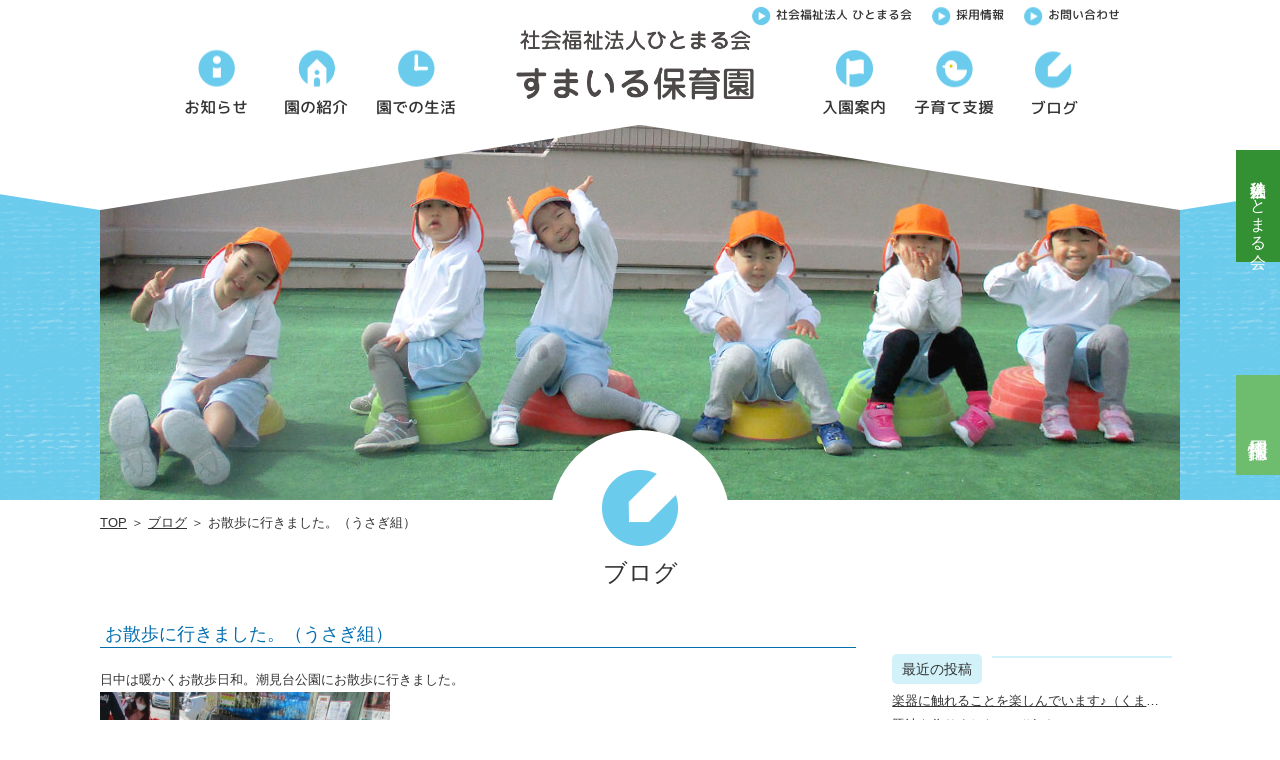

--- FILE ---
content_type: text/html; charset=UTF-8
request_url: https://hitomarukai.or.jp/smileblog/%E3%81%8A%E6%95%A3%E6%AD%A9%E3%81%AB%E8%A1%8C%E3%81%8D%E3%81%BE%E3%81%97%E3%81%9F%E3%80%82%EF%BC%88%E3%81%86%E3%81%95%E3%81%8E%E7%B5%84%EF%BC%89/
body_size: 12480
content:
<!DOCTYPE html PUBLIC "-//W3C//DTD XHTML 1.0 Strict//EN" "http://www.w3.org/TR/xhtml1/DTD/xhtml1-strict.dtd">
<head profile="http://gmpg.org/xfn/11">
<meta http-equiv="Content-Type" content="text/html; charset=UTF-8" />
            
	<title>お散歩に行きました。（うさぎ組） | 社会福祉法人ひとまる会</title>
        
 
<META name="description" content="お散歩に行きました。（うさぎ組）"></META>
<link rel="alternate" type="application/rss+xml" title="RSS 2.0" href="https://hitomarukai.or.jp/feed/" />
<link rel="pingback" href="https://hitomarukai.or.jp/xmlrpc.php" />
<link rel="stylesheet" href="https://hitomarukai.or.jp/wp-content/themes/theme/files/reset.css" media="all">
<!-- <link rel="stylesheet" type="text/css" media="print" href="https://hitomarukai.or.jp/wp-content/themes/themefiles/print.css" /> -->
 
<meta name='robots' content='max-image-preview:large' />
<link rel="alternate" title="oEmbed (JSON)" type="application/json+oembed" href="https://hitomarukai.or.jp/wp-json/oembed/1.0/embed?url=https%3A%2F%2Fhitomarukai.or.jp%2Fsmileblog%2F%25e3%2581%258a%25e6%2595%25a3%25e6%25ad%25a9%25e3%2581%25ab%25e8%25a1%258c%25e3%2581%258d%25e3%2581%25be%25e3%2581%2597%25e3%2581%259f%25e3%2580%2582%25ef%25bc%2588%25e3%2581%2586%25e3%2581%2595%25e3%2581%258e%25e7%25b5%2584%25ef%25bc%2589" />
<link rel="alternate" title="oEmbed (XML)" type="text/xml+oembed" href="https://hitomarukai.or.jp/wp-json/oembed/1.0/embed?url=https%3A%2F%2Fhitomarukai.or.jp%2Fsmileblog%2F%25e3%2581%258a%25e6%2595%25a3%25e6%25ad%25a9%25e3%2581%25ab%25e8%25a1%258c%25e3%2581%258d%25e3%2581%25be%25e3%2581%2597%25e3%2581%259f%25e3%2580%2582%25ef%25bc%2588%25e3%2581%2586%25e3%2581%2595%25e3%2581%258e%25e7%25b5%2584%25ef%25bc%2589&#038;format=xml" />
<style id='wp-img-auto-sizes-contain-inline-css' type='text/css'>
img:is([sizes=auto i],[sizes^="auto," i]){contain-intrinsic-size:3000px 1500px}
/*# sourceURL=wp-img-auto-sizes-contain-inline-css */
</style>
<style id='wp-emoji-styles-inline-css' type='text/css'>

	img.wp-smiley, img.emoji {
		display: inline !important;
		border: none !important;
		box-shadow: none !important;
		height: 1em !important;
		width: 1em !important;
		margin: 0 0.07em !important;
		vertical-align: -0.1em !important;
		background: none !important;
		padding: 0 !important;
	}
/*# sourceURL=wp-emoji-styles-inline-css */
</style>
<style id='wp-block-library-inline-css' type='text/css'>
:root{--wp-block-synced-color:#7a00df;--wp-block-synced-color--rgb:122,0,223;--wp-bound-block-color:var(--wp-block-synced-color);--wp-editor-canvas-background:#ddd;--wp-admin-theme-color:#007cba;--wp-admin-theme-color--rgb:0,124,186;--wp-admin-theme-color-darker-10:#006ba1;--wp-admin-theme-color-darker-10--rgb:0,107,160.5;--wp-admin-theme-color-darker-20:#005a87;--wp-admin-theme-color-darker-20--rgb:0,90,135;--wp-admin-border-width-focus:2px}@media (min-resolution:192dpi){:root{--wp-admin-border-width-focus:1.5px}}.wp-element-button{cursor:pointer}:root .has-very-light-gray-background-color{background-color:#eee}:root .has-very-dark-gray-background-color{background-color:#313131}:root .has-very-light-gray-color{color:#eee}:root .has-very-dark-gray-color{color:#313131}:root .has-vivid-green-cyan-to-vivid-cyan-blue-gradient-background{background:linear-gradient(135deg,#00d084,#0693e3)}:root .has-purple-crush-gradient-background{background:linear-gradient(135deg,#34e2e4,#4721fb 50%,#ab1dfe)}:root .has-hazy-dawn-gradient-background{background:linear-gradient(135deg,#faaca8,#dad0ec)}:root .has-subdued-olive-gradient-background{background:linear-gradient(135deg,#fafae1,#67a671)}:root .has-atomic-cream-gradient-background{background:linear-gradient(135deg,#fdd79a,#004a59)}:root .has-nightshade-gradient-background{background:linear-gradient(135deg,#330968,#31cdcf)}:root .has-midnight-gradient-background{background:linear-gradient(135deg,#020381,#2874fc)}:root{--wp--preset--font-size--normal:16px;--wp--preset--font-size--huge:42px}.has-regular-font-size{font-size:1em}.has-larger-font-size{font-size:2.625em}.has-normal-font-size{font-size:var(--wp--preset--font-size--normal)}.has-huge-font-size{font-size:var(--wp--preset--font-size--huge)}.has-text-align-center{text-align:center}.has-text-align-left{text-align:left}.has-text-align-right{text-align:right}.has-fit-text{white-space:nowrap!important}#end-resizable-editor-section{display:none}.aligncenter{clear:both}.items-justified-left{justify-content:flex-start}.items-justified-center{justify-content:center}.items-justified-right{justify-content:flex-end}.items-justified-space-between{justify-content:space-between}.screen-reader-text{border:0;clip-path:inset(50%);height:1px;margin:-1px;overflow:hidden;padding:0;position:absolute;width:1px;word-wrap:normal!important}.screen-reader-text:focus{background-color:#ddd;clip-path:none;color:#444;display:block;font-size:1em;height:auto;left:5px;line-height:normal;padding:15px 23px 14px;text-decoration:none;top:5px;width:auto;z-index:100000}html :where(.has-border-color){border-style:solid}html :where([style*=border-top-color]){border-top-style:solid}html :where([style*=border-right-color]){border-right-style:solid}html :where([style*=border-bottom-color]){border-bottom-style:solid}html :where([style*=border-left-color]){border-left-style:solid}html :where([style*=border-width]){border-style:solid}html :where([style*=border-top-width]){border-top-style:solid}html :where([style*=border-right-width]){border-right-style:solid}html :where([style*=border-bottom-width]){border-bottom-style:solid}html :where([style*=border-left-width]){border-left-style:solid}html :where(img[class*=wp-image-]){height:auto;max-width:100%}:where(figure){margin:0 0 1em}html :where(.is-position-sticky){--wp-admin--admin-bar--position-offset:var(--wp-admin--admin-bar--height,0px)}@media screen and (max-width:600px){html :where(.is-position-sticky){--wp-admin--admin-bar--position-offset:0px}}

/*# sourceURL=wp-block-library-inline-css */
</style><style id='global-styles-inline-css' type='text/css'>
:root{--wp--preset--aspect-ratio--square: 1;--wp--preset--aspect-ratio--4-3: 4/3;--wp--preset--aspect-ratio--3-4: 3/4;--wp--preset--aspect-ratio--3-2: 3/2;--wp--preset--aspect-ratio--2-3: 2/3;--wp--preset--aspect-ratio--16-9: 16/9;--wp--preset--aspect-ratio--9-16: 9/16;--wp--preset--color--black: #000000;--wp--preset--color--cyan-bluish-gray: #abb8c3;--wp--preset--color--white: #ffffff;--wp--preset--color--pale-pink: #f78da7;--wp--preset--color--vivid-red: #cf2e2e;--wp--preset--color--luminous-vivid-orange: #ff6900;--wp--preset--color--luminous-vivid-amber: #fcb900;--wp--preset--color--light-green-cyan: #7bdcb5;--wp--preset--color--vivid-green-cyan: #00d084;--wp--preset--color--pale-cyan-blue: #8ed1fc;--wp--preset--color--vivid-cyan-blue: #0693e3;--wp--preset--color--vivid-purple: #9b51e0;--wp--preset--gradient--vivid-cyan-blue-to-vivid-purple: linear-gradient(135deg,rgb(6,147,227) 0%,rgb(155,81,224) 100%);--wp--preset--gradient--light-green-cyan-to-vivid-green-cyan: linear-gradient(135deg,rgb(122,220,180) 0%,rgb(0,208,130) 100%);--wp--preset--gradient--luminous-vivid-amber-to-luminous-vivid-orange: linear-gradient(135deg,rgb(252,185,0) 0%,rgb(255,105,0) 100%);--wp--preset--gradient--luminous-vivid-orange-to-vivid-red: linear-gradient(135deg,rgb(255,105,0) 0%,rgb(207,46,46) 100%);--wp--preset--gradient--very-light-gray-to-cyan-bluish-gray: linear-gradient(135deg,rgb(238,238,238) 0%,rgb(169,184,195) 100%);--wp--preset--gradient--cool-to-warm-spectrum: linear-gradient(135deg,rgb(74,234,220) 0%,rgb(151,120,209) 20%,rgb(207,42,186) 40%,rgb(238,44,130) 60%,rgb(251,105,98) 80%,rgb(254,248,76) 100%);--wp--preset--gradient--blush-light-purple: linear-gradient(135deg,rgb(255,206,236) 0%,rgb(152,150,240) 100%);--wp--preset--gradient--blush-bordeaux: linear-gradient(135deg,rgb(254,205,165) 0%,rgb(254,45,45) 50%,rgb(107,0,62) 100%);--wp--preset--gradient--luminous-dusk: linear-gradient(135deg,rgb(255,203,112) 0%,rgb(199,81,192) 50%,rgb(65,88,208) 100%);--wp--preset--gradient--pale-ocean: linear-gradient(135deg,rgb(255,245,203) 0%,rgb(182,227,212) 50%,rgb(51,167,181) 100%);--wp--preset--gradient--electric-grass: linear-gradient(135deg,rgb(202,248,128) 0%,rgb(113,206,126) 100%);--wp--preset--gradient--midnight: linear-gradient(135deg,rgb(2,3,129) 0%,rgb(40,116,252) 100%);--wp--preset--font-size--small: 13px;--wp--preset--font-size--medium: 20px;--wp--preset--font-size--large: 36px;--wp--preset--font-size--x-large: 42px;--wp--preset--spacing--20: 0.44rem;--wp--preset--spacing--30: 0.67rem;--wp--preset--spacing--40: 1rem;--wp--preset--spacing--50: 1.5rem;--wp--preset--spacing--60: 2.25rem;--wp--preset--spacing--70: 3.38rem;--wp--preset--spacing--80: 5.06rem;--wp--preset--shadow--natural: 6px 6px 9px rgba(0, 0, 0, 0.2);--wp--preset--shadow--deep: 12px 12px 50px rgba(0, 0, 0, 0.4);--wp--preset--shadow--sharp: 6px 6px 0px rgba(0, 0, 0, 0.2);--wp--preset--shadow--outlined: 6px 6px 0px -3px rgb(255, 255, 255), 6px 6px rgb(0, 0, 0);--wp--preset--shadow--crisp: 6px 6px 0px rgb(0, 0, 0);}:where(.is-layout-flex){gap: 0.5em;}:where(.is-layout-grid){gap: 0.5em;}body .is-layout-flex{display: flex;}.is-layout-flex{flex-wrap: wrap;align-items: center;}.is-layout-flex > :is(*, div){margin: 0;}body .is-layout-grid{display: grid;}.is-layout-grid > :is(*, div){margin: 0;}:where(.wp-block-columns.is-layout-flex){gap: 2em;}:where(.wp-block-columns.is-layout-grid){gap: 2em;}:where(.wp-block-post-template.is-layout-flex){gap: 1.25em;}:where(.wp-block-post-template.is-layout-grid){gap: 1.25em;}.has-black-color{color: var(--wp--preset--color--black) !important;}.has-cyan-bluish-gray-color{color: var(--wp--preset--color--cyan-bluish-gray) !important;}.has-white-color{color: var(--wp--preset--color--white) !important;}.has-pale-pink-color{color: var(--wp--preset--color--pale-pink) !important;}.has-vivid-red-color{color: var(--wp--preset--color--vivid-red) !important;}.has-luminous-vivid-orange-color{color: var(--wp--preset--color--luminous-vivid-orange) !important;}.has-luminous-vivid-amber-color{color: var(--wp--preset--color--luminous-vivid-amber) !important;}.has-light-green-cyan-color{color: var(--wp--preset--color--light-green-cyan) !important;}.has-vivid-green-cyan-color{color: var(--wp--preset--color--vivid-green-cyan) !important;}.has-pale-cyan-blue-color{color: var(--wp--preset--color--pale-cyan-blue) !important;}.has-vivid-cyan-blue-color{color: var(--wp--preset--color--vivid-cyan-blue) !important;}.has-vivid-purple-color{color: var(--wp--preset--color--vivid-purple) !important;}.has-black-background-color{background-color: var(--wp--preset--color--black) !important;}.has-cyan-bluish-gray-background-color{background-color: var(--wp--preset--color--cyan-bluish-gray) !important;}.has-white-background-color{background-color: var(--wp--preset--color--white) !important;}.has-pale-pink-background-color{background-color: var(--wp--preset--color--pale-pink) !important;}.has-vivid-red-background-color{background-color: var(--wp--preset--color--vivid-red) !important;}.has-luminous-vivid-orange-background-color{background-color: var(--wp--preset--color--luminous-vivid-orange) !important;}.has-luminous-vivid-amber-background-color{background-color: var(--wp--preset--color--luminous-vivid-amber) !important;}.has-light-green-cyan-background-color{background-color: var(--wp--preset--color--light-green-cyan) !important;}.has-vivid-green-cyan-background-color{background-color: var(--wp--preset--color--vivid-green-cyan) !important;}.has-pale-cyan-blue-background-color{background-color: var(--wp--preset--color--pale-cyan-blue) !important;}.has-vivid-cyan-blue-background-color{background-color: var(--wp--preset--color--vivid-cyan-blue) !important;}.has-vivid-purple-background-color{background-color: var(--wp--preset--color--vivid-purple) !important;}.has-black-border-color{border-color: var(--wp--preset--color--black) !important;}.has-cyan-bluish-gray-border-color{border-color: var(--wp--preset--color--cyan-bluish-gray) !important;}.has-white-border-color{border-color: var(--wp--preset--color--white) !important;}.has-pale-pink-border-color{border-color: var(--wp--preset--color--pale-pink) !important;}.has-vivid-red-border-color{border-color: var(--wp--preset--color--vivid-red) !important;}.has-luminous-vivid-orange-border-color{border-color: var(--wp--preset--color--luminous-vivid-orange) !important;}.has-luminous-vivid-amber-border-color{border-color: var(--wp--preset--color--luminous-vivid-amber) !important;}.has-light-green-cyan-border-color{border-color: var(--wp--preset--color--light-green-cyan) !important;}.has-vivid-green-cyan-border-color{border-color: var(--wp--preset--color--vivid-green-cyan) !important;}.has-pale-cyan-blue-border-color{border-color: var(--wp--preset--color--pale-cyan-blue) !important;}.has-vivid-cyan-blue-border-color{border-color: var(--wp--preset--color--vivid-cyan-blue) !important;}.has-vivid-purple-border-color{border-color: var(--wp--preset--color--vivid-purple) !important;}.has-vivid-cyan-blue-to-vivid-purple-gradient-background{background: var(--wp--preset--gradient--vivid-cyan-blue-to-vivid-purple) !important;}.has-light-green-cyan-to-vivid-green-cyan-gradient-background{background: var(--wp--preset--gradient--light-green-cyan-to-vivid-green-cyan) !important;}.has-luminous-vivid-amber-to-luminous-vivid-orange-gradient-background{background: var(--wp--preset--gradient--luminous-vivid-amber-to-luminous-vivid-orange) !important;}.has-luminous-vivid-orange-to-vivid-red-gradient-background{background: var(--wp--preset--gradient--luminous-vivid-orange-to-vivid-red) !important;}.has-very-light-gray-to-cyan-bluish-gray-gradient-background{background: var(--wp--preset--gradient--very-light-gray-to-cyan-bluish-gray) !important;}.has-cool-to-warm-spectrum-gradient-background{background: var(--wp--preset--gradient--cool-to-warm-spectrum) !important;}.has-blush-light-purple-gradient-background{background: var(--wp--preset--gradient--blush-light-purple) !important;}.has-blush-bordeaux-gradient-background{background: var(--wp--preset--gradient--blush-bordeaux) !important;}.has-luminous-dusk-gradient-background{background: var(--wp--preset--gradient--luminous-dusk) !important;}.has-pale-ocean-gradient-background{background: var(--wp--preset--gradient--pale-ocean) !important;}.has-electric-grass-gradient-background{background: var(--wp--preset--gradient--electric-grass) !important;}.has-midnight-gradient-background{background: var(--wp--preset--gradient--midnight) !important;}.has-small-font-size{font-size: var(--wp--preset--font-size--small) !important;}.has-medium-font-size{font-size: var(--wp--preset--font-size--medium) !important;}.has-large-font-size{font-size: var(--wp--preset--font-size--large) !important;}.has-x-large-font-size{font-size: var(--wp--preset--font-size--x-large) !important;}
/*# sourceURL=global-styles-inline-css */
</style>

<style id='classic-theme-styles-inline-css' type='text/css'>
/*! This file is auto-generated */
.wp-block-button__link{color:#fff;background-color:#32373c;border-radius:9999px;box-shadow:none;text-decoration:none;padding:calc(.667em + 2px) calc(1.333em + 2px);font-size:1.125em}.wp-block-file__button{background:#32373c;color:#fff;text-decoration:none}
/*# sourceURL=/wp-includes/css/classic-themes.min.css */
</style>
<link rel='stylesheet' id='lbwps-styles-css' href='https://hitomarukai.or.jp/wp-content/plugins/lightbox-photoswipe/assets/styles/default.css?ver=3.2.6' type='text/css' media='all' />
<link rel='stylesheet' id='wp-pagenavi-css' href='https://hitomarukai.or.jp/wp-content/plugins/wp-pagenavi/pagenavi-css.css?ver=2.70' type='text/css' media='all' />
<link rel="https://api.w.org/" href="https://hitomarukai.or.jp/wp-json/" /><link rel="alternate" title="JSON" type="application/json" href="https://hitomarukai.or.jp/wp-json/wp/v2/smileblog/495" /><link rel="EditURI" type="application/rsd+xml" title="RSD" href="https://hitomarukai.or.jp/xmlrpc.php?rsd" />
<meta name="generator" content="WordPress 6.9" />
<link rel="canonical" href="https://hitomarukai.or.jp/smileblog/%e3%81%8a%e6%95%a3%e6%ad%a9%e3%81%ab%e8%a1%8c%e3%81%8d%e3%81%be%e3%81%97%e3%81%9f%e3%80%82%ef%bc%88%e3%81%86%e3%81%95%e3%81%8e%e7%b5%84%ef%bc%89" />
<link rel='shortlink' href='https://hitomarukai.or.jp/?p=495' />
<link rel="stylesheet" href="https://hitomarukai.or.jp/wp-content/themes/theme/style.css" media="all">

<script type="text/javascript" src="https://hitomarukai.or.jp/wp-content/themes/theme/files/jquery.js"></script>
<!-- <script async  type="text/javascript" src="https://hitomarukai.or.jp/wp-content/themes/theme/files/jquery.easing1.3.js"></script> -->
<script async  type="text/javascript" src="https://hitomarukai.or.jp/wp-content/themes/theme/files/jquery.bxslider.min.js"></script>
<!-- <script async  type="text/javascript" src="https://hitomarukai.or.jp/wp-content/themes/theme/files/jquery.matchHeight.js"></script> -->


<link rel="stylesheet" href="https://hitomarukai.or.jp/wp-content/themes/theme/mailformpro/mfp.statics/mailformpro.css" type="text/css" />


<meta meta name="viewport" content="width=device-width,initial-scale=1.0">


<!--[if lt IE 9]>
<script src="https://hitomarukai.or.jp/wp-content/themes/theme/files/html5shiv-printshiv.js"></script>  
<script src="https://hitomarukai.or.jp/wp-content/themes/theme/files/rem.min.js"></script>
<![endif]-->
<link rel="shortcut icon" href="https://hitomarukai.or.jp/wp-content/themes/theme/files/favicon.ico" />
<link rel="apple-touch-icon" href="https://hitomarukai.or.jp/wp-content/themes/theme/files/apple-touch-icon.png" />

<script async type="text/javascript">
jQuery.noConflict();
(function($) {

$(window).load(function() {
    var fadeSpeed = 800;
    $('.loader').fadeOut(0);
    $('.pagetopkey').css({opacity: '0.0'}).delay(1000).animate({opacity: "1",filter: 'alpha(opacity=100)'}, fadeSpeed);
    $("#panel-btn").click(function() {
	$("#sm-menu").slideToggle(200);
	$("#panel-btn-icon").toggleClass("close");
	    return false;
	});
	$(".submenu").on("click", function() {
		$(this).next().slideToggle();
		$(this).toggleClass("active");
	});
    $('a[href*=#]:not([href=#])').click(function() {
        if (location.pathname.replace(/^\//, '') == this.pathname
            .replace(/^\//, '') && location.hostname == this.hostname
        ) {
            var target = $(this.hash);
            target = target.length ? target : $('[name=' + this
                .hash.slice(1) + ']');
            if (target.length) {
                $('html,body').animate({
                    scrollTop: target.offset().top
                }, 800);
                return
                false;
            }
        }
    });

	var nav    = $('header'),
	offset = nav.offset();
	var headerHight = $("header").outerHeight();
	var settop =  -(headerHight - $("#menu-pc").outerHeight());
	$('header').css('top',settop);
	//リサイズ	
	$(window).on('resize', function(){
	headerHight = $("header").outerHeight();
	settop =  -(headerHight - $("#menu-pc").outerHeight());
		 if($(window).scrollTop() > headerHight) {
			 nav.addClass('fix');
			 $('header').css("top",settop);
		 } else {
			 nav.removeClass('fix');
			 $('header').css("top",0);
		 };	
	});	
	$(window).scroll(function () {
		var wid = $(window).width();
		if (wid >= 980) {
		if($(window).scrollTop() > headerHight) {
			nav.addClass('fix');
			$('header').css("top",settop);
		} else {
			nav.removeClass('fix');
			$('header').css("top",0);
		}
		};
	});
	if($(window).scrollTop() > headerHight) {
		nav.addClass('fix');
		$('header').css("top",settop);
	} else {
		nav.removeClass('fix');
		$('header').css("top",0);
	};

    $('.pagekeytitle').css({opacity: '0.0'}).delay(0).animate({opacity: "1",filter: 'alpha(opacity=100)'}, fadeSpeed);

               var obj = $('.topkey').bxSlider({
                    auto: true,
                    pause: 10000,
                    speed: 1000,
				   slideWidth:826,
				   minSlides: 1,
                    responsive: true,
				   moveSlides: 1,
				   maxSlides: 3,
                    responsive: true,
                    captions: false,
                    pager: false,
                    controls: false,
                    mode: 'horizontal',
                    touchEnabled: false,
                    autoHover: true,
                    onSlideAfter: function() {
                        obj.startAuto();
                    }
                });

               var obj2 = $('.pagetopkey').bxSlider({
                    auto: true,
                    pause: 8000,
                    speed: 1800,
                    responsive: true,
                    captions: false,
                    mode: 'horizontal',
				   minSlides:3,
                    controls: false,
                    pager: true,
                    touchEnabled: false,
                    autoHover: true,
                    onSlideAfter: function() {
                        obj2.startAuto();
                    }
                });
	        
  	$('.parallax-window').simpleParallax({delay: 0.80, scale: 1.25 });

});

$(document).ready(function() {
	
	$(function() {
		$('.mh li').matchHeight();
	});
	var time = new Date();
	var year = time.getFullYear();
	for (var i = year; i >= 1900; i--) {
		$('#year').append('<option value="' + i + '">' + i + '</option>');
	}
	for (var i = 1; i <= 12; i++) {
		$('#month').append('<option value="' + i + '">' + i + '</option>');
	}
	for (var i = 1; i <= 31; i++) {
		$('#day').append('<option value="' + i + '">' + i + '</option>');
	}
			


    $(".pagetop").hide();
    $(window).on("scroll", function() {
        if ($(this).scrollTop() > 100) {
            $(".pagetop").fadeIn("fast");
        } else {
            $(".pagetop").fadeOut("fast");
        };
		
        scrollHeight = $(document).height();
        scrollPosition = $(window).height() + $(window).scrollTop();
        footHeight = $("footer").innerHeight();
        if ( scrollHeight - scrollPosition  <= footHeight ) {
            $(".pagetopbox").css({
                "position":"absolute",
                "bottom": footHeight + 1
            });
        } else {
            $(".pagetopbox").css({
                "position":"fixed",
                "bottom": "5%"
            });
        }
    });
    $('.pagetop').click(function () {
        $('body,html').animate({
        scrollTop: 0
        }, 400);
        return false;
    }); 



	$("section,.effect li,.effect").css("opacity", "0"); //読み込み時、透過して表示されないようにする
	$(window).scroll(function() {
		$("section,.effect li,.effect").each(function() { //effectクラスがあれば関数を実行する
			var imgPos = $(this).offset().top;
			var scroll = $(window).scrollTop();
			var windowHeight = $(window).height();
			if (scroll > imgPos - windowHeight + windowHeight / 5) {
				$(this).css({"opacity": "1"}); //.effect imgがウィンドウの高さ1/5に到達したら不透過にする
				$(this).addClass('move');
			} else {
			}
		});
	});
	
	$("section,.effect li,.effect").each(function() { //effectクラスがあれば関数を実行する
		var imgPos = $(this).offset().top;
		var scroll = $(window).scrollTop();
		var windowHeight = $(window).height();
		if (scroll > imgPos - windowHeight + windowHeight / 5) {
			$(this).css({"opacity": "1"}); //.effect imgがウィンドウの高さ1/5に到達したら不透過にする
			$(this).addClass('move');
		}
	});
	$("p:empty").remove();

});
	
})(jQuery);
</script>


<link rel="stylesheet" href="https://hitomarukai.or.jp/wp-content/themes/theme/files/scroll-hint.css">
<script src="https://hitomarukai.or.jp/wp-content/themes/theme/files/scroll-hint.js"></script>
<script>
	window.addEventListener('DOMContentLoaded', function(){
		new ScrollHint('.tablesc', {
			suggestiveShadow: true,
			i18n: {
				scrollable: 'スクロールできます'
			}
		});
	});
</script>

</head>
<body id="top">
	<header class="">
  <div id="content" class="wf menutop-smile">
    <h1><a href="https://hitomarukai.or.jp/smile">            
	お散歩に行きました。（うさぎ組） | 社会福祉法人ひとまる会        </a></h1>
              
			  
	  <ul class="inline menusub nl cc pcv">
		  <li style="margin-right:20px;"><a style="" href="https://hitomarukai.or.jp/"><img src="https://hitomarukai.or.jp/wp-content/themes/theme/images/menu-smile7.png" alt="" border="0" />社会福祉法人 ひとまる会</a></li>
		  		  <li style="margin-right:20px;"><a style="" href="https://hitomarukai.or.jp/recruit/"><img src="https://hitomarukai.or.jp/wp-content/themes/theme/images/menu-smile7.png" alt="" border="0" />採用情報</a></li>
		  		  <li style=""><a style="" href="https://hitomarukai.or.jp/contact/"><img src="https://hitomarukai.or.jp/wp-content/themes/theme/images/menu-smile7.png" alt="" border="0" />お問い合わせ</a></li>
	  </ul>
  <nav id="menu-pc" class="pcv">
    <ul class="menu nl menu2" >		
		<li><a href="https://hitomarukai.or.jp/smile/news/"><img src="https://hitomarukai.or.jp/wp-content/themes/theme/images/menu-smile1.png" alt="" border="0" /><div>お知らせ</div><span></span></a></li>
				<li><a href="https://hitomarukai.or.jp/smile/about/"><img src="https://hitomarukai.or.jp/wp-content/themes/theme/images/menu-smile2.png" alt="" border="0" /><div>園の紹介</div><span></span></a></li>
		<li><a href="https://hitomarukai.or.jp/smile/day/"><img src="https://hitomarukai.or.jp/wp-content/themes/theme/images/menu-smile3.png" alt="" border="0" /><div>園での生活</div><span></span></a></li>
		<li class="menulogo"><a href="https://hitomarukai.or.jp/smile/"><img src="https://hitomarukai.or.jp/wp-content/themes/theme/images/logo-smile.png" alt="" border="0" /><div></div><span></span></a></li>
		<li><a href="https://hitomarukai.or.jp/smile/enter/"><img src="https://hitomarukai.or.jp/wp-content/themes/theme/images/menu-smile4.png" alt="" border="0" /><div>入園案内</div><span></span></a></li>
		      <li><a href="https://hitomarukai.or.jp/smile/support/"><img src="https://hitomarukai.or.jp/wp-content/themes/theme/images/menu-smile5.png" alt="" border="0" /><div>子育て支援</div><span></span></a></li>
      <li><a href="https://hitomarukai.or.jp/smile/blog/"><img src="https://hitomarukai.or.jp/wp-content/themes/theme/images/menu-smile6.png" alt="" border="0" /><div>ブログ</div><span></span></a></li>
    </ul>
  </nav>
		    <nav id="sm-menubox">
      <div id="toggle" ><a href="#" id="panel-btn"><span id="panel-btn-icon"></span></a></div>
      <div id="sm-menu" class="mainback">
        <ul class="sm-menulist">
		<li><a href="https://hitomarukai.or.jp/about/"><img src="https://hitomarukai.or.jp/wp-content/themes/theme/images/menu1.png" alt="" border="0" />ひとまる会<span></span></a></li>　　　　　　　　　　　
      <li><a href="https://hitomarukai.or.jp/shisetu/"><img src="https://hitomarukai.or.jp/wp-content/themes/theme/images/menu2.png" alt="" border="0" />施設一覧<span></span></a></li>
      <li><a href="https://hitomarukai.or.jp/recruit-page/"><img src="https://hitomarukai.or.jp/wp-content/themes/theme/images/menu3.png" alt="" border="0" />採用情報<span></span></a></li>
      <li><a href="https://hitomarukai.or.jp/contact/"><img src="https://hitomarukai.or.jp/wp-content/themes/theme/images/menu4.png" alt="" border="0" />お問い合わせ<span></span></a></li>
		<li><a href="https://hitomarukai.or.jp/privacy/">個人情報保護方針</a></li>
		<li><a href="https://hitomarukai.or.jp/info/">情報公開</a></li>
			<div class="submenu1">
			<div class="" style="border: 1px solid #fc8bac;margin: 10px auto;border-radius: 10px;">				<li><a href="https://hitomarukai.or.jp//akashi/" style="">明石乳児院</a></li>
				<li class="submenu"><a href="#" style="margin-top: 12px;height: 24px;"><div class="cross cross-akashi"></div></a></li>		
				<ul style="display:none">
					<li><a href="https://hitomarukai.or.jp/akashi/news/"><img src="https://hitomarukai.or.jp/wp-content/themes/theme/images/menu-akashi1.png" alt="" border="0" />お知らせ</a></li>
					<li><a href="https://hitomarukai.or.jp/akashi/about/"><img src="https://hitomarukai.or.jp/wp-content/themes/theme/images/menu-akashi2.png" alt="" border="0" />施設の紹介</a></li>
					<li><a href="https://hitomarukai.or.jp/akashi/day/"><img src="https://hitomarukai.or.jp/wp-content/themes/theme/images/menu-akashi3.png" alt="" border="0" />施設での生活</a></li>
					<li><a href="https://hitomarukai.or.jp/akashi/day/#event"><img src="https://hitomarukai.or.jp/wp-content/themes/theme/images/menu-akashi4.png" alt="" border="0" />年間行事</a></li>
					<li><a href="https://hitomarukai.or.jp/akashi/support/"><img src="https://hitomarukai.or.jp/wp-content/themes/theme/images/menu-akashi5.png" alt="" border="0" />子育て支援</a></li>
					<li><a href="https://hitomarukai.or.jp/akashi/blog/"><img src="https://hitomarukai.or.jp/wp-content/themes/theme/images/menu-akashi6.png" alt="" border="0" />ブログ</a></li>	
				</ul>
			</div>		
			<div class="" style="border: 1px solid #eabd00;margin: 0px auto;border-radius: 10px;">				<li><a href="https://hitomarukai.or.jp/nakayoshi/">なかよし保育園</a></li>
				<li class="submenu"><a href="#" style="margin-top: 12px;height: 24px;"><div class="cross cross-nakayoshi"></div></a></li>			
				<ul style="display:none">
					<li><a href="https://hitomarukai.or.jp/nakayoshi/news/"><img src="https://hitomarukai.or.jp/wp-content/themes/theme/images/menu-nakayoshi1.png" alt="" border="0" />お知らせ</a></li>
					<li><a href="https://hitomarukai.or.jp/nakayoshi/about/"><img src="https://hitomarukai.or.jp/wp-content/themes/theme/images/menu-nakayoshi2.png" alt="" border="0" />園の紹介</a></li>
					<li><a href="https://hitomarukai.or.jp/nakayoshi/day/"><img src="https://hitomarukai.or.jp/wp-content/themes/theme/images/menu-nakayoshi3.png" alt="" border="0" />園での生活</a></li>
					<li><a href="https://hitomarukai.or.jp/nakayoshi/enter/"><img src="https://hitomarukai.or.jp/wp-content/themes/theme/images/menu-nakayoshi4.png" alt="" border="0" />入園案内</a></li>
					<li><a href="https://hitomarukai.or.jp/nakayoshi/support/"><img src="https://hitomarukai.or.jp/wp-content/themes/theme/images/menu-nakayoshi5.png" alt="" border="0" />子育て支援</a></li>
					<li><a href="https://hitomarukai.or.jp/nakayoshi/blog/"><img src="https://hitomarukai.or.jp/wp-content/themes/theme/images/menu-nakayoshi6.png" alt="" border="0" />ブログ</a></li>	
					<li><a href="https://hitomarukai.or.jp/nakayoshi/dl/">書類ダウンロード</a></li>
				</ul>
			</div>		
			<div style="border: 1px solid #796fb5;margin: 10px auto;border-radius: 10px;">				<li><a href="https://hitomarukai.or.jp/hitomaru/">ひとまる保育園</a></li>
				<li class="submenu"><a href="#" style="margin-top: 12px;height: 24px;"><div class="cross cross-hitomaru"></div></a></li>			
				<ul style="display:none">
					<li><a href="https://hitomarukai.or.jp/hitomaru/news/"><img src="https://hitomarukai.or.jp/wp-content/themes/theme/images/menu-hitomaru1.png" alt="" border="0" />お知らせ</a></li>
					<li><a href="https://hitomarukai.or.jp/hitomaru/about/"><img src="https://hitomarukai.or.jp/wp-content/themes/theme/images/menu-hitomaru2.png" alt="" border="0" />園の紹介</a></li>
					<li><a href="https://hitomarukai.or.jp/hitomaru/day/"><img src="https://hitomarukai.or.jp/wp-content/themes/theme/images/menu-hitomaru3.png" alt="" border="0" />園での生活</a></li>
					<li><a href="https://hitomarukai.or.jp/hitomaru/enter/"><img src="https://hitomarukai.or.jp/wp-content/themes/theme/images/menu-hitomaru4.png" alt="" border="0" />入園案内</a></li>
					<li><a href="https://hitomarukai.or.jp/hitomaru/support/"><img src="https://hitomarukai.or.jp/wp-content/themes/theme/images/menu-hitomaru5.png" alt="" border="0" />子育て支援</a></li>
					<li><a href="https://hitomarukai.or.jp/hitomaru/blog/"><img src="https://hitomarukai.or.jp/wp-content/themes/theme/images/menu-hitomaru6.png" alt="" border="0" />ブログ</a></li>	
					<li><a href="https://hitomarukai.or.jp/hitomaru/dl/">書類ダウンロード</a></li>
				</ul>
			</div>
			<div class="" style="border: 1px solid #036eb0;margin: 10px auto;border-radius: 10px;">				<li><a href="https://hitomarukai.or.jp/smile/" style="">すまいる保育園</a></li>
				<li class="submenu"><a href="#" style="margin-top: 12px;height: 24px;"><div class="cross cross-smile"></div></a></li>		
				<ul style="display:none">
					<li><a href="https://hitomarukai.or.jp/smile/news/"><img src="https://hitomarukai.or.jp/wp-content/themes/theme/images/menu-smile1.png" alt="" border="0" />お知らせ</a></li>
					<li><a href="https://hitomarukai.or.jp/smile/about/"><img src="https://hitomarukai.or.jp/wp-content/themes/theme/images/menu-smile2.png" alt="" border="0" />園の紹介</a></li>
					<li><a href="https://hitomarukai.or.jp/smile/day/"><img src="https://hitomarukai.or.jp/wp-content/themes/theme/images/menu-smile3.png" alt="" border="0" />園での生活</a></li>
					<li><a href="https://hitomarukai.or.jp/smile/enter/"><img src="https://hitomarukai.or.jp/wp-content/themes/theme/images/menu-smile4.png" alt="" border="0" />入園案内</a></li>
					<li><a href="https://hitomarukai.or.jp/smile/support/"><img src="https://hitomarukai.or.jp/wp-content/themes/theme/images/menu-smile5.png" alt="" border="0" />子育て支援</a></li>
					<li><a href="https://hitomarukai.or.jp/smile/blog/"><img src="https://hitomarukai.or.jp/wp-content/themes/theme/images/menu-smile6.png" alt="" border="0" />ブログ</a></li>	
					<li><a href="https://hitomarukai.or.jp/smile/dl/">書類ダウンロード</a></li>
				</ul>
			</div>
			</div>
		<li style=""><a style="" href="https://hitomarukai.or.jp/kango/">ひとまる訪問看護<br />ステーション</a></li>
		<li style=""><a style="" href="https://hitomarukai.or.jp/attaka/">あったか家族</a></li>
		  </ul>
      </div>
    </nav>

  </div>
	<div class="sidebaer1 sidebaer ff nl cc pcv"><a href="https://hitomarukai.or.jp/">社会福祉法人ひとまる会</a></div>
			<div class="sidebaer ff nl cc pcv"><a href="https://hitomarukai.or.jp/recruit/">採用情報</a></div>
		</header><article style="">
			<div class="backw100 pagehed pcv"></div>
			<div class="keyback4"></div>
	<div class="pagekey pagekeysmile"><img src="https://hitomarukai.or.jp/wp-content/themes/theme/images/blog-smile.jpg" alt="" border="0" /></div>
        <div id="content">
			<div class="pagekey2titlebox ">
				<img class="pagekeytitle" src="https://hitomarukai.or.jp/wp-content/themes/theme/images/blog-smile.png" alt="" border="0" />
								<p class="pagekeytitle tc" style="margin-top: 10px;">ブログ</p>
							</div>
	<div class="pankuzu"><a href="https://hitomarukai.or.jp/">TOP</a> ＞ <a href="https://hitomarukai.or.jp/smile/blog/">ブログ</a> ＞ お散歩に行きました。（うさぎ組）</div>
        <div class="blog">
                        <a id="495"></a>
<section class="blogbox">
    <div class="pagetitlebox smile">
        <h2 class="maincolor"><a href="https://hitomarukai.or.jp/smileblog/%e3%81%8a%e6%95%a3%e6%ad%a9%e3%81%ab%e8%a1%8c%e3%81%8d%e3%81%be%e3%81%97%e3%81%9f%e3%80%82%ef%bc%88%e3%81%86%e3%81%95%e3%81%8e%e7%b5%84%ef%bc%89">お散歩に行きました。（うさぎ組）</a></h2>
    </div>

    <div class="">
        <p><p>日中は暖かくお散歩日和。潮見台公園にお散歩に行きました。</p>
<p><img fetchpriority="high" decoding="async" class="alignnone wp-image-496" src="https://hitomarukai.or.jp/wp-content/uploads/2021/12/IMG_1786-450x600.jpg" alt="" width="290" height="386" srcset="https://hitomarukai.or.jp/wp-content/uploads/2021/12/IMG_1786-450x600.jpg 450w, https://hitomarukai.or.jp/wp-content/uploads/2021/12/IMG_1786-768x1024.jpg 768w, https://hitomarukai.or.jp/wp-content/uploads/2021/12/IMG_1786-1152x1536.jpg 1152w, https://hitomarukai.or.jp/wp-content/uploads/2021/12/IMG_1786-1536x2048.jpg 1536w, https://hitomarukai.or.jp/wp-content/uploads/2021/12/IMG_1786-scaled.jpg 1920w" sizes="(max-width: 290px) 100vw, 290px" /></p>
<p>「手をつなごう」とお友達を誘って頑張って歩いています。</p>
<p><img decoding="async" class="alignnone wp-image-499" src="https://hitomarukai.or.jp/wp-content/uploads/2021/12/IMG_1748-450x600.jpg" alt="" width="295" height="393" srcset="https://hitomarukai.or.jp/wp-content/uploads/2021/12/IMG_1748-450x600.jpg 450w, https://hitomarukai.or.jp/wp-content/uploads/2021/12/IMG_1748-768x1024.jpg 768w, https://hitomarukai.or.jp/wp-content/uploads/2021/12/IMG_1748-1152x1536.jpg 1152w, https://hitomarukai.or.jp/wp-content/uploads/2021/12/IMG_1748-1536x2048.jpg 1536w, https://hitomarukai.or.jp/wp-content/uploads/2021/12/IMG_1748-scaled.jpg 1920w" sizes="(max-width: 295px) 100vw, 295px" />　<img decoding="async" class="alignnone wp-image-501" src="https://hitomarukai.or.jp/wp-content/uploads/2021/12/IMG_1755-450x338.jpg" alt="" width="371" height="279" srcset="https://hitomarukai.or.jp/wp-content/uploads/2021/12/IMG_1755-450x338.jpg 450w, https://hitomarukai.or.jp/wp-content/uploads/2021/12/IMG_1755-768x576.jpg 768w, https://hitomarukai.or.jp/wp-content/uploads/2021/12/IMG_1755-1536x1152.jpg 1536w, https://hitomarukai.or.jp/wp-content/uploads/2021/12/IMG_1755-2048x1536.jpg 2048w" sizes="(max-width: 371px) 100vw, 371px" /></p>
<p>砂場でお友達とやりとりをしながらごっこ遊びをしたり、落ち葉を集めてお顔を作っています。</p>
<p><img loading="lazy" decoding="async" class="alignnone wp-image-498" src="https://hitomarukai.or.jp/wp-content/uploads/2021/12/IMG_1739-450x338.jpg" alt="" width="334" height="251" srcset="https://hitomarukai.or.jp/wp-content/uploads/2021/12/IMG_1739-450x338.jpg 450w, https://hitomarukai.or.jp/wp-content/uploads/2021/12/IMG_1739-768x576.jpg 768w, https://hitomarukai.or.jp/wp-content/uploads/2021/12/IMG_1739-1536x1152.jpg 1536w, https://hitomarukai.or.jp/wp-content/uploads/2021/12/IMG_1739-2048x1536.jpg 2048w" sizes="auto, (max-width: 334px) 100vw, 334px" />　<img loading="lazy" decoding="async" class="alignnone wp-image-500" src="https://hitomarukai.or.jp/wp-content/uploads/2021/12/IMG_1760-450x338.jpg" alt="" width="333" height="249" srcset="https://hitomarukai.or.jp/wp-content/uploads/2021/12/IMG_1760-450x338.jpg 450w, https://hitomarukai.or.jp/wp-content/uploads/2021/12/IMG_1760-768x576.jpg 768w, https://hitomarukai.or.jp/wp-content/uploads/2021/12/IMG_1760-1536x1152.jpg 1536w, https://hitomarukai.or.jp/wp-content/uploads/2021/12/IMG_1760-2048x1536.jpg 2048w" sizes="auto, (max-width: 333px) 100vw, 333px" /></p>
<p>鉄棒にぶら下がったり、滑り台を何度も楽しんでいました。</p>
<p><img loading="lazy" decoding="async" class="alignnone wp-image-497" src="https://hitomarukai.or.jp/wp-content/uploads/2021/12/IMG_1776-450x338.jpg" alt="" width="369" height="278" srcset="https://hitomarukai.or.jp/wp-content/uploads/2021/12/IMG_1776-450x338.jpg 450w, https://hitomarukai.or.jp/wp-content/uploads/2021/12/IMG_1776-768x576.jpg 768w, https://hitomarukai.or.jp/wp-content/uploads/2021/12/IMG_1776-1536x1152.jpg 1536w, https://hitomarukai.or.jp/wp-content/uploads/2021/12/IMG_1776-2048x1536.jpg 2048w" sizes="auto, (max-width: 369px) 100vw, 369px" /></p>
<p>ゴミ収集車が来ると、「ありがとう」と伝えている姿にほっこりしました。</p>
<p>お散歩を通して、「端っこを歩こうね」「車が来たら停まろうね」と交通ルールを少しずつ伝えています。</p>
<p>&nbsp;</p>
</p>
    </div>
    <div class="date">2021.12.13　　</div>
</section>
                        <div class="pagenavi"></div>
        </div>
                <aside>
	<div class="sidetitle waku1 smile"><span class="mainback mainback2">最近の投稿</span><span  class="maincolor maincolor2"></span></div>
    <div class="sidemenu">
        <ul>
                        <li><a href="https://hitomarukai.or.jp/smileblog/%e6%a5%bd%e5%99%a8%e3%81%ab%e8%a7%a6%e3%82%8c%e3%82%8b%e3%81%93%e3%81%a8%e3%82%92%e6%a5%bd%e3%81%97%e3%82%93%e3%81%a7%e3%81%84%e3%81%be%e3%81%99%e2%99%aa%ef%bc%88%e3%81%8f%e3%81%be%e3%81%90%e3%81%bf" title="楽器に触れることを楽しんでいます♪（くまぐみ）">
                    楽器に触れることを楽しんでいます♪（くまぐみ）</a></li>
                        <li><a href="https://hitomarukai.or.jp/smileblog/%e8%b1%9a%e6%b1%81%e3%82%92%e4%bd%9c%e3%82%8a%e3%81%be%e3%81%97%e3%81%9f%e2%99%aa%ef%bc%88%e3%81%9e%e3%81%86%e3%81%90%e3%81%bf%ef%bc%89" title="豚汁を作りました♪（ぞうぐみ）">
                    豚汁を作りました♪（ぞうぐみ）</a></li>
                        <li><a href="https://hitomarukai.or.jp/smileblog/%e6%84%8f%e6%ac%b2%e7%9a%84%e3%81%ab%e5%8f%96%e3%82%8a%e7%b5%84%e3%82%93%e3%81%a7%e3%81%84%e3%81%be%e3%81%99%ef%bc%81%ef%bc%88%e3%81%8d%e3%82%8a%e3%82%93%e3%81%90%e3%81%bf%ef%bc%89" title="意欲的に取り組んでいます！（きりんぐみ）">
                    意欲的に取り組んでいます！（きりんぐみ）</a></li>
                        <li><a href="https://hitomarukai.or.jp/smileblog/%e2%98%85%e6%89%8b%e4%bd%9c%e3%82%8a%e7%8e%a9%e5%85%b7%e3%81%ab%e5%a4%a2%e4%b8%ad%e3%81%a7%e3%81%99%e2%98%85%ef%bc%88%e3%81%86%e3%81%95%e3%81%8e%e3%81%90%e3%81%bf%ef%bc%89" title="★手作り玩具に夢中です★（うさぎぐみ）">
                    ★手作り玩具に夢中です★（うさぎぐみ）</a></li>
                    </ul>
    </div>
	<div class="sidetitle waku1 smile"><span class="mainback mainback2">アーカイブ</span><span  class="maincolor maincolor2"></span></div>
    <div class="sidemenu">
        <ul>	<li><a href='https://hitomarukai.or.jp/smileblog/2025/12/'>2025年12月</a></li>
	<li><a href='https://hitomarukai.or.jp/smileblog/2025/11/'>2025年11月</a></li>
	<li><a href='https://hitomarukai.or.jp/smileblog/2025/10/'>2025年10月</a></li>
	<li><a href='https://hitomarukai.or.jp/smileblog/2025/09/'>2025年9月</a></li>
	<li><a href='https://hitomarukai.or.jp/smileblog/2025/08/'>2025年8月</a></li>
	<li><a href='https://hitomarukai.or.jp/smileblog/2025/07/'>2025年7月</a></li>
	<li><a href='https://hitomarukai.or.jp/smileblog/2025/06/'>2025年6月</a></li>
	<li><a href='https://hitomarukai.or.jp/smileblog/2025/05/'>2025年5月</a></li>
</ul>
        <ul>	<li><a href='https://hitomarukai.or.jp/smileblog/2025/'>2025</a></li>
	<li><a href='https://hitomarukai.or.jp/smileblog/2024/'>2024</a></li>
	<li><a href='https://hitomarukai.or.jp/smileblog/2023/'>2023</a></li>
	<li><a href='https://hitomarukai.or.jp/smileblog/2022/'>2022</a></li>
	<li><a href='https://hitomarukai.or.jp/smileblog/2021/'>2021</a></li>
</ul>
    </div>
	<div class="sidetitle waku1 smile"><span class="mainback mainback2">カテゴリー</span><span  class="maincolor maincolor2"></span></div>
    <div class="sidemenu">
        <ul>
                        <li>
                <a href="https://hitomarukai.or.jp/smileblogcat/%e3%83%96%e3%83%ad%e3%82%b0/">
                    ブログ
                </a>
            </li>
                    </ul>
    </div>
</aside>
    </div>
</article>
	<div class="tc" style="position: relative;z-index:11;"><img class="center" style="position: absolute;bottom: 0;" src="https://hitomarukai.or.jp/wp-content/themes/theme/images/footer-smile.png" alt="" border="0" /></div><footer class=" footer-smile ff">
	<div class="pagetopbox nl">
	    <div class="pagetop"><a href="#top">          
<img src="https://hitomarukai.or.jp/wp-content/themes/theme/images/pagetopsmile.png" alt="" border="0" />
        </a></div></div>
       <div id="content" class="pcv">
	<div class="footerl">
		<div class="nl" id="logo">
			<a href="https://hitomarukai.or.jp/smile">
								<div class="fl"><img style="width:60px;margin-right:10px" src="https://hitomarukai.or.jp/wp-content/themes/theme/images/logoicon.png" alt="" border="0" /></div>
				<div class="fl wf"><div style="font-size:1.6rem">社会福祉法人ひとまる会</div><div style="font-size:2.55rem;margin:5px 0 20px">すまいる保育園</div></div>
				<div class="clear" style="font-size:1.5rem;">〒654-0074 兵庫県神戸市須磨区高倉町1丁目6-24<br />TEL  078-731-7076</div>
							</a>
</div>
		   </div>
	<nav class="nl">
		<ul class="nav2" style="">
		<li><a href="https://hitomarukai.or.jp/">社会福祉法人ひとまる会</a></li>
		<li><a href="https://hitomarukai.or.jp/akashi/">明石乳児院</a></li> 
		<li><a href="https://hitomarukai.or.jp/nakayoshi/">なかよし保育園</a></li>
		<li><a href="https://hitomarukai.or.jp/hitomaru/">ひとまる保育園</a></li>
		<li><a href="https://hitomarukai.or.jp/smile/">すまいる保育園</a></li>
		<li><a href="https://hitomarukai.or.jp/kango/">ひとまる訪問看護ステーション</a></li>
		<li><a href="https://hitomarukai.or.jp/attaka/">あったか家族</a></li>
		</ul>
		<ul class="nav" style="    margin: 0 40px;">
		<li><a href="https://hitomarukai.or.jp/recruit-page/">採用情報</a></li>
		<li><a href="https://hitomarukai.or.jp/contact/">お問い合わせ</a></li>
		<li><a href="https://hitomarukai.or.jp/privacy/">個人情報保護方針</a></li>
		<li><a href="https://hitomarukai.or.jp/info/">情報公開</a></li>　　　　　　　　　　
		</ul>
				<ul class="nav">
		<li><a href="https://hitomarukai.or.jp/smile/news/">お知らせ</a></li>
		<li><a href="https://hitomarukai.or.jp/smile/about/">園の紹介</a></li>
		<li><a href="https://hitomarukai.or.jp/smile/day/">園での生活</a></li>
		<li><a href="https://hitomarukai.or.jp/smile/enter/">入園案内</a></li>
		<li><a href="https://hitomarukai.or.jp/smile/support/">子育て支援</a></li>
		<li><a href="https://hitomarukai.or.jp/smile/blog/">ブログ</a></li>
		<li><a href="https://hitomarukai.or.jp/smile/dl/">各種ダウンロード</a></li>
		</ul>
			</nav>
	
	</div>
	<div class="copyright"><span>©Hitomarukai All Rights Reserved</span></div>
</footer>
<script type="speculationrules">
{"prefetch":[{"source":"document","where":{"and":[{"href_matches":"/*"},{"not":{"href_matches":["/wp-*.php","/wp-admin/*","/wp-content/uploads/*","/wp-content/*","/wp-content/plugins/*","/wp-content/themes/theme/*","/*\\?(.+)"]}},{"not":{"selector_matches":"a[rel~=\"nofollow\"]"}},{"not":{"selector_matches":".no-prefetch, .no-prefetch a"}}]},"eagerness":"conservative"}]}
</script>
<div class="pswp" tabindex="-1" role="dialog" aria-hidden="true">
    <div class="pswp__bg"></div>
    <div class="pswp__scroll-wrap">
        <div class="pswp__container">
            <div class="pswp__item"></div>
            <div class="pswp__item"></div>
            <div class="pswp__item"></div>
        </div>
        <div class="pswp__ui pswp__ui--hidden">
            <div class="pswp__top-bar">
                <div class="pswp__counter"></div>
                <button class="pswp__button pswp__button--close wp-dark-mode-ignore" title="Close (Esc)"></button>
                <button class="pswp__button pswp__button--share wp-dark-mode-ignore" title="Share"></button>
                <button class="pswp__button pswp__button--fs wp-dark-mode-ignore" title="Toggle fullscreen"></button>
                <button class="pswp__button pswp__button--zoom wp-dark-mode-ignore" title="Zoom in/out"></button>
                <div class="pswp__preloader">
                    <div class="pswp__preloader__icn">
                      <div class="pswp__preloader__cut">
                        <div class="pswp__preloader__donut"></div>
                      </div>
                    </div>
                </div>
            </div>
            <div class="pswp__share-modal pswp__share-modal--hidden pswp__single-tap">
                <div class="pswp__share-tooltip">
                </div> 
            </div>
            <button class="pswp__button pswp__button--arrow--left wp-dark-mode-ignore" title="Previous (arrow left)"></button>
            <button class="pswp__button pswp__button--arrow--right wp-dark-mode-ignore" title="Next (arrow right)"></button>
            <div class="pswp__caption">
                <div class="pswp__caption__center"></div>
            </div>
        </div>
    </div>
</div><script type="text/javascript" src="https://hitomarukai.or.jp/wp-includes/js/comment-reply.min.js?ver=6.9" id="comment-reply-js" async="async" data-wp-strategy="async" fetchpriority="low"></script>
<script type="text/javascript" id="lbwps-js-extra">
/* <![CDATA[ */
var lbwpsOptions = {"label_facebook":"Share on Facebook","label_twitter":"Tweet","label_pinterest":"Pin it","label_download":"Download image","label_copyurl":"Copy image URL","share_facebook":"1","share_twitter":"1","share_pinterest":"1","share_download":"1","share_direct":"0","share_copyurl":"0","share_custom_label":"","share_custom_link":"","wheelmode":"close","close_on_drag":"1","history":"1","show_counter":"1","show_fullscreen":"1","show_zoom":"1","show_caption":"1","loop":"1","pinchtoclose":"1","taptotoggle":"1","spacing":"12","close_on_click":"1","fulldesktop":"0","use_alt":"0","desktop_slider":"1","idletime":"4000","hide_scrollbars":"1"};
//# sourceURL=lbwps-js-extra
/* ]]> */
</script>
<script type="text/javascript" src="https://hitomarukai.or.jp/wp-content/plugins/lightbox-photoswipe/assets/scripts.js?ver=3.2.6" id="lbwps-js"></script>
<script id="wp-emoji-settings" type="application/json">
{"baseUrl":"https://s.w.org/images/core/emoji/17.0.2/72x72/","ext":".png","svgUrl":"https://s.w.org/images/core/emoji/17.0.2/svg/","svgExt":".svg","source":{"concatemoji":"https://hitomarukai.or.jp/wp-includes/js/wp-emoji-release.min.js?ver=6.9"}}
</script>
<script type="module">
/* <![CDATA[ */
/*! This file is auto-generated */
const a=JSON.parse(document.getElementById("wp-emoji-settings").textContent),o=(window._wpemojiSettings=a,"wpEmojiSettingsSupports"),s=["flag","emoji"];function i(e){try{var t={supportTests:e,timestamp:(new Date).valueOf()};sessionStorage.setItem(o,JSON.stringify(t))}catch(e){}}function c(e,t,n){e.clearRect(0,0,e.canvas.width,e.canvas.height),e.fillText(t,0,0);t=new Uint32Array(e.getImageData(0,0,e.canvas.width,e.canvas.height).data);e.clearRect(0,0,e.canvas.width,e.canvas.height),e.fillText(n,0,0);const a=new Uint32Array(e.getImageData(0,0,e.canvas.width,e.canvas.height).data);return t.every((e,t)=>e===a[t])}function p(e,t){e.clearRect(0,0,e.canvas.width,e.canvas.height),e.fillText(t,0,0);var n=e.getImageData(16,16,1,1);for(let e=0;e<n.data.length;e++)if(0!==n.data[e])return!1;return!0}function u(e,t,n,a){switch(t){case"flag":return n(e,"\ud83c\udff3\ufe0f\u200d\u26a7\ufe0f","\ud83c\udff3\ufe0f\u200b\u26a7\ufe0f")?!1:!n(e,"\ud83c\udde8\ud83c\uddf6","\ud83c\udde8\u200b\ud83c\uddf6")&&!n(e,"\ud83c\udff4\udb40\udc67\udb40\udc62\udb40\udc65\udb40\udc6e\udb40\udc67\udb40\udc7f","\ud83c\udff4\u200b\udb40\udc67\u200b\udb40\udc62\u200b\udb40\udc65\u200b\udb40\udc6e\u200b\udb40\udc67\u200b\udb40\udc7f");case"emoji":return!a(e,"\ud83e\u1fac8")}return!1}function f(e,t,n,a){let r;const o=(r="undefined"!=typeof WorkerGlobalScope&&self instanceof WorkerGlobalScope?new OffscreenCanvas(300,150):document.createElement("canvas")).getContext("2d",{willReadFrequently:!0}),s=(o.textBaseline="top",o.font="600 32px Arial",{});return e.forEach(e=>{s[e]=t(o,e,n,a)}),s}function r(e){var t=document.createElement("script");t.src=e,t.defer=!0,document.head.appendChild(t)}a.supports={everything:!0,everythingExceptFlag:!0},new Promise(t=>{let n=function(){try{var e=JSON.parse(sessionStorage.getItem(o));if("object"==typeof e&&"number"==typeof e.timestamp&&(new Date).valueOf()<e.timestamp+604800&&"object"==typeof e.supportTests)return e.supportTests}catch(e){}return null}();if(!n){if("undefined"!=typeof Worker&&"undefined"!=typeof OffscreenCanvas&&"undefined"!=typeof URL&&URL.createObjectURL&&"undefined"!=typeof Blob)try{var e="postMessage("+f.toString()+"("+[JSON.stringify(s),u.toString(),c.toString(),p.toString()].join(",")+"));",a=new Blob([e],{type:"text/javascript"});const r=new Worker(URL.createObjectURL(a),{name:"wpTestEmojiSupports"});return void(r.onmessage=e=>{i(n=e.data),r.terminate(),t(n)})}catch(e){}i(n=f(s,u,c,p))}t(n)}).then(e=>{for(const n in e)a.supports[n]=e[n],a.supports.everything=a.supports.everything&&a.supports[n],"flag"!==n&&(a.supports.everythingExceptFlag=a.supports.everythingExceptFlag&&a.supports[n]);var t;a.supports.everythingExceptFlag=a.supports.everythingExceptFlag&&!a.supports.flag,a.supports.everything||((t=a.source||{}).concatemoji?r(t.concatemoji):t.wpemoji&&t.twemoji&&(r(t.twemoji),r(t.wpemoji)))});
//# sourceURL=https://hitomarukai.or.jp/wp-includes/js/wp-emoji-loader.min.js
/* ]]> */
</script>
</body>
</html>

--- FILE ---
content_type: text/css
request_url: https://hitomarukai.or.jp/wp-content/themes/theme/files/reset.css
body_size: 875
content:
@charset "utf-8";html,body,div,span,applet,object,iframe,p,blockquote,pre,a,abbr,acronym,address,big,cite,code,del,dfn,em,img,ins,kbd,q,s,samp,small,strike,sub,sup,tt,var,b,u,i,center,dl,dt,dd,ol,ul,li,fieldset,form,label,legend,table,caption,tbody,tfoot,thead,tr,th,td,article,aside,canvas,details,embed,figure,figcaption,footer,header,hgroup,menu,nav,output,ruby,section,summary,time,mark,audio,video{margin:0;padding:0;border:0;font-style:normal;font-weight:normal;vertical-align:baseline}strong{font-weight:bold}h1{font-size:3.2rem;line-height:3.2rem}h2{font-size:2.4rem;line-height:2.8rem}h3{font-size:1.8rem;line-height:2.6rem}h4{font-size:1.6rem}*{-webkit-box-sizing:border-box;-moz-box-sizing:border-box;-o-box-sizing:border-box;-ms-box-sizing:border-box;box-sizing:border-box}article,aside,details,figcaption,figure,footer,header,hgroup,menu,nav,section{display:block}html{overflow-y:scroll}blockquote,q{quotes:none}blockquote:before,blockquote:after,q:before,q:after{content:'';content:none}input,textarea{margin:0;padding:0;vertical-align:middle}input,textarea{min-width:98%}input[type="radio"],input[type="checkbox"]{min-width:0}input,select{vertical-align:middle}input[type="button"],input[type="submit"]{border-radius:0;-webkit-appearance:none}ol,ul,li{list-style:none;margin:0;padding:0;vertical-align:top}table{border-collapse:collapse;border-spacing:0}caption,th{text-align:left}a:focus{outline:0}.clearfix:after{content:".";display:block;clear:both;height:0;visibility:hidden}.clearfix{min-height:1px}* html .clearfix{height:1px;/*\*//**/}.clear{clear:both}a img{border-style:none}p img{border-style:none}img{vertical-align:top;margin-top:0;padding:0;max-width:100%}input{position:relative;top:0}*+html input{position:static}label:hover{opacity:.6;filter:alpha(opacity=60);-ms-filter:"alpha( opacity=60 )";text-decoration:underline}.fl{float:left}.fr{float:right}ul.inline{letter-spacing:-1em;}ul.inline > li{letter-spacing:normal;display:inline-block;}.red{color:red}.none{display:none !important}ul.flex{display:-webkit-box;display:-ms-flexbox;display:flex;flex-wrap:wrap;-ms-flex-wrap:wrap;}

--- FILE ---
content_type: text/css
request_url: https://hitomarukai.or.jp/wp-content/themes/theme/style.css
body_size: 9842
content:
@charset "utf-8";
/*  
Theme Name: wordpress
Tags: white, one-column, fixed-width, threaded-comments, sticky-post
Author: tushima-design
<a href="<?php echo home_url(); ?>/"></a>
<img src="<?php echo get_template_directory_uri(); ?>/images/" alt="" border="0" />
background-image:url(<?php echo get_template_directory_uri(); ?>/images/);
*/
/*--------------pagepage---------------*/
.blog img,.wp-video{
	margin-bottom:5px
}
.bx-pager{
	margin:-30px 10px 0 0;
	text-align:center;
	position:relative;
}
.bx-pager-item{
	display:inline-block;
	font-size:0;
	margin: 0 3px;
}
.bx-pager-link{
	text-decoration: none !important;	
}
.bx-pager-item a:before{
	content:"●";
	color:#fff;
	text-shadow:1px 1px 0 #6ebd6e,-1px 1px 0 #6ebd6e,1px -1px 0 #6ebd6e,-1px -1px 0 #6ebd6e;
	font-size:15px;
}
.bx-pager-link.active:before{
	color:#6ebd6e!important;
}
.sidebaer a{
	writing-mode: vertical-rl;
    background-color:#6ebd6e;
    font-size: 2rem;
    padding: 50px 10px;
    width: auto;
    position: fixed;
    right: 0;
    top:375px;
    z-index: 100;
}
.sidebaer1 a{
    background-color:#339133;
    top:150px;
    font-size: 1.6rem;
    padding: 20px 10px;
}
.tophed .sidebaer a{
	display:none;
}
.bigbtn{
	text-align: center;
	border-radius: 70px;
	border: 3px solid;
	padding: 20px;
	max-width: 500px!important;
	position:relative;
}
.bigbtn:after{
	content: "\00a0\25B6";
	font-family: 'Hiragino Kaku Gothic ProN', 'ヒラギノ角ゴ ProN W3', Meiryo, メイリオ, sans-serif;
	position: absolute;
	top: 35%;
	right: 25px;
}
.enterqa li {
	padding-left: 25px;
	margin-bottom: 5px;
	padding-bottom: 15px;
}
.enterqa li:nth-of-type(odd):before {
	margin-left: -25px;
	content:"Q.";
}
.enterqa li:nth-of-type(even):before {
	margin-left: -25px;
	padding-right: 5px;
	content:"A.";
}
.enterqa li:nth-of-type(odd) {
	font-size:2rem;
	padding-top: 25px;
	border-top:1px solid #aaa;
}
.enterqa li:nth-of-type(1) {
	padding-top:50px;
	border-top:0;
}

/*--------------pagetop---------------*/
.facilitybox li{
}
.pagehed{
	background-color: #fff;
    height: 125px!important;
    z-index: 1!important;
}
.toppagelist2 li{
	position:absolute;
}
.pagetoplist{
	padding:50px 0 100px;
	font-size:1.6rem
}
.pagetoplist li div:nth-of-type(2){
	background-color:white;
	padding:0px 12px 30px;
}
.pagetoplist li div:nth-of-type(1) img{
	vertical-align: bottom;
	width:100%;
}
.pagetoplist li div:nth-of-type(2) img{
	border-radius:10px 10px 0 0;
	margin:10px 0;
	width:100%;
}
.pagetoplist li p:nth-of-type(2){
	padding:0 5%;
}
.hitomaruname:before{
	content:"ひとまる保育園";
}
.nakayoshiname:before{
	content:"なかよし保育園";
}
.smilename:before{
	content:"すまいる保育園";
}
.akashiname:before{
	content:"明石乳児院";
}
.topnewswaku{
	font-size:1.4rem;
	line-height:3rem;
	min-width:90px;
	text-align:center;
	display: inline-block;
	margin-left:8px;
}
.hitomarucat.osirasecat{
	background-color:#585299;
	color:#fff;
}
.hitomarucat.tayoricat{
	background-color:#796fb5;
	color:#fff;
}
.hitomarucat.kondatecat{
	background-color:#d3c7ff;
}
.hitomarucat{
	background-color:#d3c7ff;
}
.nakayoshicat.osirasecat{
	background-color:#f0ae2c;
	color:#fff;
}
.nakayoshicat.tayoricat{
	background-color:#ffe45c;
}
.nakayoshicat.kondatecat{
	background-color:#fff48f;
}
.nakayoshicat{
	background-color:#fff48f;
}
.smilecat.osirasecat{
	background-color:#036eb0;
	color:#fff;
}
.smilecat.tayoricat{
	background-color:#5bc0e8;
	color:#fff;
}
.smilecat.kondatecat{
	background-color:#89d7ef;
}
.smilecat{
	background-color:#89d7ef;
}
.akashicat.osirasecat{
	background-color:#ef6a96;
	color:#fff;
}
.akashicat.tayoricat{
	background-color:#fc8bac;
	color:#fff;
}
.akashicat.kondatecat{
	background-color:#ffcfe1;
}
.akashicat{
	background-color:#ffcfe1;
}
.pagebtn {
	font-size: 1.4rem;
	padding: 10px 30px;
	margin: 0 auto;
	border-radius: 10px;
	display: table;
	width:180px;
	text-align: center;
	max-width:100%;
}
a .pagebtn {
	text-decoration: none !important;
}
.naname{
	background-color: white;
	transform:skewY(5deg);
	overflow:hidden;
}
.naname div{
	transform:skewY(-5deg);
	transform-origin: top left;
}
.naname2{
	background-color: white;
	transform:skewY(-5deg);
	overflow:hidden;
}
.naname2 div{
	transform:skewY(5deg);
	transform-origin: top right;
}
.keyback4{
	background-image: url(images/topkeyback2.png);
	background-repeat:repeat-x;
	position:absolute;
	z-index: 100;
	background-size: 1080px 100%;
	background-position: center top;
	width: 100vw;
	height: 90px;
	left: 50%;
	transform: translate(-50%,0);
	top: 120px;
}
.pagetopkey {
	left:calc(50% - 540px);
	top: 120px;
}
.pagetopkey li{
	position:relative;
	max-width: 1080px !important;	
}
.pagetopkey li:not(:first-child){
}
.menusub{
	text-align: right;
    line-height: 3rem;
	position: absolute;
	right: 0;
	top: 0;
}
.menusub img{
	padding: 7px 5px 0 0;
}
.fix .menusub{
	display:none;
}
/* -------------page-----------------*/
.attakalist2 div{
	margin-top:20px
}
.sidetitle{
	position: relative;
}
.sidetitle span{
	border-radius:5px;
	padding: 3px 10px;
	display: table;
}
.sidetitle span:nth-of-type(2){
    width: calc(100% - 100px);
    position: absolute;
    top: 2px;
    left: 100px;
    border-top: 2px solid;
    border-radius: 0;
}
.listinline li{
	width:350px;
}
.tb{
	margin:0 auto;
	max-width:700px;
}
.reclistt1{
	background-color: white;
	padding-right: 30px;
	z-index: 1;
	position: relative;
}
.reclistt2{
	width: 100%;
	display: inline;
	border-bottom: 1px solid #ccc;
	position: absolute;
	top: 40%;
	left:0;
}
.recruitlist{
	border:1px solid #77b04e;
	padding:2% 0 2% 5%;
	display:table;
	margin:0 auto;
	max-width: 605px;
    margin-top: 20px;
}
.recruitlist li{
	line-height:45px;
	width: 180px;
}
.recruitlist li:before{
	width:25px;
	height:25px;
	border-radius:50%;
	background-color:#a7d687;
	content: "";
	display: inline-block;
	vertical-align: middle;
	margin-right: 5px;
}
.recruitlist2 li div{
	width:26%;
	padding-right: 15px;
}
.recruitlist2 li div:nth-of-type(2){
	width:73%;
}
.pagedaen{
	top: -80px!important;
	bottom:unset!important;
}
.pagekey {
	width: 100%;
	position: relative;
	background: url(images/back1.png) ;
	text-align: center;
}
.pagekey2 {
	background: url(images/back2.png) ;
}
.pagekeyhitomaru {
	background: url(images/back-hitomaru.png) ;
}
.pagekeynakayoshi {
	background: url(images/back-nakayoshi.png) ;
}
.pagekeysmile {
	background: url(images/back-smile.png) ;
}
.pagekeyakashi {
	background: url(images/back-akashi.png) ;
}
.pagekeybox{
	width:980px;
	height:100%;
	margin:0 auto;
	position: absolute;
    background: linear-gradient(to right, #9fdf77 0%, rgba(255, 255, 255, 0) 1%, rgba(255, 255, 255, 0) 99%, #9fdf77 100%);
}
.pagekeybox2{
    background: linear-gradient(to right, #fbd080 0%, rgba(255, 255, 255, 0) 1%, rgba(255, 255, 255, 0) 99%, #fbd080 100%);
}
.pagekey img{
	padding-top: 100px;
}
.pagekeytitlebox {
	padding-top: 30px;
	text-align: center;
	position: absolute;
	left: 50%;
	top: -150px;
	transform: translate(-50%, 0%);
	background-color:white;
	width:180px;
	height:180px;
	border-radius:50%;
	white-space: nowrap;
}
.pagekeytitle{	
	font-size:2.4rem;
	margin: 10px 0px 5px;
}
.pagekey2titlebox {
	padding-top: 30px;
	text-align: center;
	position: absolute;
	left: 50%;
	top: -70px;
	transform: translate(-50%, 0%);
	background-color:white;
	width:180px;
	height:180px;
	border-radius:50%;
	white-space: nowrap;
}
.simpleParallax {
	height: 100%;
}
.parallax-window {
	background-size: cover;
	height: 100%;
	background-position: center;
}
.sankakubtn {
	color: #fff;
	font-size: 1.8rem;
	padding: 15px 30px;
	margin: 0 auto;
	border-radius: 35px;
	display: table-cell;
	max-width:100%;
}
.sankakubtn2 {
	color: #149912;
	font-size: 1.8rem;
	padding: 15px 30px;
	margin: 0 auto;
	border-radius: 35px;
	display: table-cell;
	border:3px solid #a7d687;
}
.nakayoshi .sankakubtn2 {
	color: #d99a1c;
	font-size: 1.8rem;
	padding: 15px 30px;
	margin: 0 auto;
	border-radius: 35px;
	display: table-cell;
	border:3px solid #d99a1c;
}
a .sankaku {
	text-decoration: none !important;
}
.sankaku:before {
	content: "\25B6\00a0";
	font-family: 'Hiragino Kaku Gothic ProN', 'ヒラギノ角ゴ ProN W3', Meiryo, メイリオ, sans-serif;
}
.sankakua:after{
	content: "\00a0\25B6";
	font-family: 'Hiragino Kaku Gothic ProN', 'ヒラギノ角ゴ ProN W3', Meiryo, メイリオ, sans-serif;
}
.sankakua2:after{
	content: "\00a0\025bc";
	font-family: 'Hiragino Kaku Gothic ProN', 'ヒラギノ角ゴ ProN W3', Meiryo, メイリオ, sans-serif;
}
h2.midasi {
	font-weight: normal;
	font-size: 1.2rem;
	margin: 0;
}
.pankuzu{
	margin-bottom: 8%;
	padding-top:1%;
}
/* -------------top -----------------*/
.submenu a .cross{
		-webkit-transition: .3s ease-in-out;
		transition: .3s ease-in-out;
}
.submenu.active a .cross{
		transform: rotate(-315deg);
		-webkit-transform: rotate(-315deg);
}
.cross{
	margin: 0 auto;
	position: relative;
	width: 2px; /* 縦棒の幅 */
	height: 20px; /* 縦棒の長さ */
	background:#796fb5; /* 縦棒の色 */
}
.cross::after {
	content: "";
	position: absolute;
	top: 9px;
	left: -9px;
	width: 20px;
	height: 2px;
	background: #796fb5; /* 横棒の色 */
}
.cross-nakayoshi{
	background:#eabd00; /* 縦棒の色 */
}
.cross-nakayoshi::after {
	background: #eabd00; /* 横棒の色 */
}
.cross-smile{
	background:#036eb0; /* 縦棒の色 */
}
.cross-smile::after {
	background: #036eb0; /* 横棒の色 */
}
.cross-akashi{
	background:#fc8bac; /* 縦棒の色 */
}
.cross-akashi::after {
	background: #fc8bac; /* 横棒の色 */
}
.daen{
	width:2000px;
	height:360px;
	border-radius:50%;
	background-color:white;
	position: absolute;
	bottom:-30px;
	z-index:-1;
}
.fix .daen{
	display:none
}
.topkeybox{
	background: url(images/back1.png) ;
	
}
.midasitop{
	font-size:4rem;
	margin-bottom:24px;
}
.midasitop:first-letter{
	color: #99d175;
}
.midasitop span{
	font-size:3.3rem;
	color: #99d175;
	padding-left: 15px;
}
.midasitop2{
	font-size:4rem;
	margin-bottom:24px;
}
.midasitop2 span:nth-of-type(2){
	font-size:3.3rem;
	padding-left: 15px;
}
.midasi {
	line-height: 6rem;
	font-size: 3.2rem;
	padding: 1.5rem 3rem 1rem;
	border-radius: 4rem 0.5rem 4rem 0.5rem;
	margin: 5rem auto;
	display: table;
	color: #fff;
	background-color: #f79719;
	position: relative;
}
.midasi img {
	max-width: 7vw;
}
.topkey{
	left: calc(50% - 1239px);
}
@media only screen and (max-width: 826px) {
	
	.topkey{
		left:unset!important
	}
}
.topkey li{
	position:relative;
}
.topkey li:not(:first-child){
}
.font100{
	font-size:10rem;
	line-height:10rem;
}
.bx-wrapper {margin:0 auto}
.bx-viewport {}
/* ------------------------------
common
------------------------------ */
/*Lightbox with PhotoSwipe skin  */
.pswp__bg{
	opacity:0.7!important
}
.youtube {
	position: relative;
	width: 100%;
	padding-top: 56.25%;
}
.youtube iframe{
	position: absolute;
	top: 0;
	right: 0;
	width: 100% !important;
	height: 100% !important;
}
.pass * input,#pwbox-2{
	min-width:auto;
	padding: 0 10px;
    border-radius: 5px;
	line-height: 2.4rem;
	border: 1px solid #999;
}
.ib{
	display: inline-block;
}
.fw,.fw *{
	font-weight:normal;
}
.backw100 {
	width: 104vw;
	position: absolute;
	left: -2vw;
	margin: 0 calc(50% - 50vw);
	height: 100%;
	top: 0;
	z-index:-1;
}
.boxw100{
	width: 100vw;
	position: relative;
	left: 50%;
	right: 50%;
	margin-left: -50vw;
	margin-right: -50vw;
}
.maru{
	overflow:hidden;
	border-radius:50%;
}
.kadomaru{
	overflow:hidden;
	border-radius:15px;
}
.maincolor {
	color: #99d175;
	border-color: #99d175;
}
.maincolor2 {
	color: #149912;
	border-color: #149912;
}
.maincolor3 {
	color: #d37d26;
	border-color: #d37d26;
}
.hitomaru .maincolor {
	color: #796fb5;
	border-color: #796fb5;
}
.nakayoshi .maincolor {
	color: #d99a1c;
	border-color: #d99a1c;
}
.smile .maincolor {
	color: #036eb0;
	border-color: #036eb0;
}
.smile .maincolor2 {
	color: #d2f1f9;
	border-color: #d2f1f9;
}
.akashi .maincolor{
	color: #ef6a96;
	border-color: #ef6a96;	
}
.mainback {
	background-color: #99d175;
	color: #fff;
}
.mainback3 {
	background-color: #d37d26;
	color: #fff;
}
.hitomaru .mainback {
	background-color: #796fb5;
	color: #fff;
}
.nakayoshi .mainback {
	background-color: #eabd00;
	color: #333;
}
.smile .mainback {
	background-color: #036eb0;
	color: #fff;
}
.smile .mainback2 {
	background-color: #d2f1f9;
	color: #333;
}
.akashi .mainback {
	background-color: #fc8bac;
	color: #fff;
}
.center{
	left:50%;
	transform:translate(-50%,0)
}
.font36{
	font-size:3.4rem;
	line-height:4rem;
}
.font32{
	font-size:3rem;
	line-height:3.6rem;
}
.font28{
	font-size:2.6rem;
	line-height:3.6rem;
}
.font24{
	font-size:2.2rem;
	line-height:3.3rem;
}
.font20{
	font-size:1.9rem;
	line-height:3rem;
}
.font18{
	font-size:1.7rem
}
ul.boxlist3,ul.boxlist4 {
	text-align: center;
	letter-spacing: -.4em;
	/* 文字間を詰めて隙間をなくす */
}
ul.boxlist4 > li, ul.boxlist4 > a li {
	text-align: center;
	display: inline-block;
	width: 23.5%;
	margin: 0 2% 5rem 0;
	letter-spacing: normal;
	/* 文字間を元に戻す */
}
ul.boxlist4 > li:first-of-type, ul.boxlist4 > a:first-of-type li,ul.boxlist4 > li:nth-of-type(4n), ul.boxlist4 > a:nth-of-type(4n) li {
	text-align: left;
	display: inline-block;
	width: 23.5%;
	margin: 0 2% 5rem 0;
	letter-spacing: normal;
	/* 文字間を元に戻す */
}
ul.boxlist4 > li:nth-of-type(4n), ul.boxlist4 > a:nth-of-type(4n) li {
	text-align: right;
	display: inline-block;
	width: 23.5%;
	margin: 0 0 5rem;
	letter-spacing: normal;
	/* 文字間を元に戻す */
}
ul.boxlist2 .boxlistpic ,ul.boxlist3 .boxlistpic ,ul.boxlist4 .boxlistpic {
	padding-top: 75%;
	width: 100%;
	background-position: center;
	background-size: cover;
}
ul.boxlist3 > li, ul.boxlist3 > a li {
	text-align: center;
	display: inline-block;
	width: 31%;
	margin: 0 3% 5rem 0;
	letter-spacing: normal;
	/* 文字間を元に戻す */
}
ul.boxlist3 > li:first-of-type, ul.boxlist3 > a:first-of-type li,ul.boxlist3 > li:nth-of-type(4n), ul.boxlist3 > a:nth-of-type(4n) li {
	text-align: left;
	display: inline-block;
	width: 31%;
	margin: 0 3% 5rem 0;
	letter-spacing: normal;
	/* 文字間を元に戻す */
}     
ul.boxlist3 > li:nth-of-type(3n), ul.boxlist3 > a:nth-of-type(3n) li {
	text-align: right;
	display: inline-block;
	width: 31%;
	margin: 0 0 5rem 0;
	letter-spacing: normal;
	/* 文字間を元に戻す */
}
ul.boxlist2 {
	text-align: center;
	letter-spacing: -.4em;
	/* 文字間を詰めて隙間をなくす */
}
ul.boxlist2 > li, ul.boxlist2 > a li {
	text-align:left;
	display: inline-block;
	width: 47%;
	margin: 0 3% 5rem 0;
	letter-spacing: normal;
	/* 文字間を元に戻す */
}   
ul.boxlist2 > li:nth-of-type(2n), ul.boxlist2 > a:nth-of-type(2n) li {
	text-align: right;
	display: inline-block;
	width: 47%;
	margin: 0 0 5rem 3%;
	letter-spacing: normal;
	/* 文字間を元に戻す */
}
ul.boxlist2 li p,ul.boxlist3 li p,ul.boxlist4 li p{
	text-align: left;
}
.gmap {
	height: 0;
	overflow: hidden;
	padding-bottom: 45%;
	position: relative;
}
.gmap iframe,.gmap object,.gmap embed {
	position: absolute;
	left: 0;
	top: 0;
	height:calc(100% + 0px);
	width: 100%;
	margin-top:0px;
}
.blog * img{
	height: auto;
}
.sankakuicon:before {
	content: "\25B6";
}
a[href$=".pdf"]:before{
    content:" ";
    display: inline-block;
    width: 36px;
    height: 40px;
    background: url(files/PDF_40.png) no-repeat;
    vertical-align: top;
    padding-right:10px;
}
.noicon a[href$=".pdf"]:before{
    content:"";
    display: static;
    width: auto;
    height:auto;
    background:none;
	vertical-align: none;
	padding-right:0;
	margin-top:0;
}
a[href^="tel:"] {
	pointer-events: none;
}
.boyo.move{   -webkit-animation: boyoyon 0.5s linear both .05s;
    animation: boyoyon 0.5s linear both .05s;
	
}
@-webkit-keyframes boyoyon {
  0%, 100% {
    -webkit-transform: matrix3d(1, 0, 0, 0, 0, 1, 0, 0, 0, 0, 1, 0, 0, 0, 0, 1);
    transform: matrix3d(1, 0, 0, 0, 0, 1, 0, 0, 0, 0, 1, 0, 0, 0, 0, 1)
  }
  10%, 90% {
    -webkit-transform: matrix3d(1.05, 0, 0, 0, 0, 1.05, 0, 0, 0, 0, 1, 0, 0, 0, 0, 1);
    transform: matrix3d(1.05, 0, 0, 0, 0, 1.05, 0, 0, 0, 0, 1, 0, 0, 0, 0, 1)
  }
  25%, 75% {
    -webkit-transform: matrix3d(1.1, 0, 0, 0, 0, 1.1, 0, 0, 0, 0, 1, 0, 0, 0, 0, 1);
    transform: matrix3d(1.1, 0, 0, 0, 0, 1.1, 0, 0, 0, 0, 1, 0, 0, 0, 0, 1)
  }
  50% {
    -webkit-transform: matrix3d(1.15, 0, 0, 0, 0, 1.15, 0, 0, 0, 0, 1, 0, 0, 0, 0, 1);
    transform: matrix3d(1.15, 0, 0, 0, 0, 1.15, 0, 0, 0, 0, 1, 0, 0, 0, 0, 1)
  }
}

.effect li,.mover,.movel,.moveb,.movet{
	opacity: 0;
	-webkit-transition: .5s ease-in-out;
	transition: .5s ease-in-out;
}
.mover {
	position: relative;  
	transform:translatex(20px);
}
.movel {
	position: relative;
	transform:translatex(-20px);
}
.moveb {
	position: relative;
	bottom:-40px;
}
.movet,section,.effect li {
	transform:translatey(20px);
}
.mover.move,.movel.move {  
	transform:translatex(0px);
	opacity: 1 !important;
}
.movet.move,section.move,.effect li.move,section:nth-of-type(1) { 
	transform:translatey(0px);
	opacity: 1 !important;
}
.moveb.move{	
	opacity: 1 !important;
	bottom:0px !important;
}
.movedel {
	transition-delay: .5s !important
}
#slider {
	position: absolute;
	z-index: 10;
	width: 100%;
	text-align: center;
	margin-top: 0px;
	overflow: hidden;
	max-height: 700px
}
#slider .flickity-slider li {}
#slider .flickity-slider li {
	border-right: 3px solid #fff;
	border-left: 3px solid #fff;
	width: 970px;
}
#slider .flickity-slider li img {
	width: 100%;
}
#slider .flickity-prev-next-button.next {
	right: 200px !important;
}
#slider .flickity-prev-next-button.previous {
	left: 200px !important;
}
ul.indent li {
	padding-left: 1em;
	text-indent: -1em;
}
.listnum {
	margin-left: 50px;
	counter-reset: my-counter;
	list-style: none;
}
.listnum li {
	line-height: 3rem;
    font-size: 1.6rem;
    padding: 15px 0 15px 0px;
} 
.listnum li:before {
	content: counter(my-counter);
	counter-increment: my-counter;
	background-color: #ff5680;
	color: #fff;
	display: block;
	float: left;
	line-height: 46px;
	text-align: center;
	height: 40px;
	width: 40px;
	border-radius: 50%;
	font-size: 2.7rem;
	margin: -5px 0 0 -50px;
}

.listdisc li {
	padding-left: 1em;
	margin-bottom: 5px;
}
.listdisc li:before {
	margin-left: -1em;
	content:"・";
}

.listdisc2 li {
	margin-left: 1.5em;
	list-style-type: none!important;
	display:list-item;
	margin-bottom:15px;
}
.listdisc2 li:nth-last-child(1) {
	margin-bottom:0px;
}
.listdisc2 li:before {
	margin-left: -1.3em;
	content:"\025CF";
	padding-right: 0.3em;
	color:#dfb555;
	font-size:2.2rem
}
.hitomaru .listdisc2 li:before {
	margin-left: -1.3em;
	content:"\025CF";
	padding-right: 0.3em;
	color:#d1d2ff;
	font-size:2.2rem
}
.nakayoshi .listdisc2 li:before {
	margin-left: -1.3em;
	content:"\025CF";
	padding-right: 0.3em;
	color:#f9ec8c;
	font-size:2.2rem
}
.smile .listdisc2 li:before {
	margin-left: -1.3em;
	content:"\025CF";
	padding-right: 0.3em;
	color:#aae5f7;
	font-size:2.2rem
}
.akashi .listdisc2 li:before {
	margin-left: -1.3em;
	content:"\025CF";
	padding-right: 0.3em;
	color:#ffcade;
	font-size:2.2rem
}
h2.maincolor {
	margin: 0 0 20px;
	padding-left: 5px;
	border-bottom: solid 1px;
	font-size: 1.8rem;
	line-height: 2.6rem;
	width: 100%;
}
h2.maincolor3 {
	margin: 0 0 20px;
	padding-left: 5px;
	border-bottom: solid 1px;
	font-size: 1.8rem;
	line-height: 2.6rem;
	width: 100%;
}
html {
	font-size: 62.5%;
	background-color: #fff;
}
body {
	font-size: 1.3em;
	background-color: #fff;
	display: flex;
	flex-direction: column;
	-webkit-text-size-adjust: 100%;
}
html, body {
	font-family: 'Hiragino Kaku Gothic ProN', 'ヒラギノ角ゴ ProN W3', Meiryo, メイリオ, sans-serif;
	letter-spacing: 0;
	margin: 0;
	padding: 0;
	_display: inline;
	_zoom: 1;
	width: 100vw;
	overflow-x: hidden;
	text-align: left;
	min-height: 100%;
	line-height: 2.4rem;
	color: #333;
}
.kugiri {
	margin-top: 0;
	width: 100%;
}
.din {
	font-family: "dinot";
	transform: rotate(0.05deg);
}
.din * a {
	transform: rotate(0.05deg);
}
@font-face {
	font-family: 'dinot';
	src: url('files/dinot.ttf') format('truetype'), url('files/dinot.woff') format('woff');
	font-weight: normal;
	font-style: normal;
}
.wf {
	font-family: "webfont";
	transform: rotate(0.05deg);
}
.wf * a {
	transform: rotate(0.05deg);
}
.wfr {
	font-family: "webfontr";
	transform: rotate(0.05deg);
}
.wfr * a {
	transform: rotate(0.05deg);
}
@font-face {
	font-family: 'webfont';
	src: url('files/wfb.ttf') format('truetype'), url('files/wfb.woff') format('woff');
	font-weight: normal;
	font-style: normal;
}
@font-face {
	font-family: 'webfontr';
	src: url('files/wfbr.ttf') format('truetype'), url('files/wfbr.woff') format('woff');
	font-weight: normal;
	font-style: normal;
}
@font-face {
	font-family: 'ftt';
	src: url('files/futuram.ttf') format('truetype'), url('files/futuram.woff') format('woff');
	font-weight: normal;
	font-style: normal;
}
.ftt {
	font-family: 'ftt';
}
iframe {
	vertical-align: bottom;
	margin-bottom: -1px;
}
.clear {
	clear: both;
	pointer-events: none;
}
article, aside, details, figcaption, figure, footer, header, hgroup, menu, nav, section {
	display: block;
}
article a {
	color: inherit;
	outline: none;
	text-decoration: underline;
	-webkit-transition: .3s ease-in-out;
	transition: .3s ease-in-out;
}
article a:link, article a:visited, article a:active {
	text-decoration: underline;
}
article a:hover {
	text-decoration: underline;
	opacity: .8;
}
article a div {
	-webkit-transition: .3s ease-in-out;
	transition: .3s ease-in-out;
}
article a:hover div {
	text-decoration: underline;
	opacity: .8 !important;
}
article a li {
	-webkit-transition: .3s ease-in-out;
	transition: .3s ease-in-out;
}
article a:hover li {
	opacity: .8 !important;
}

.ca a {
	text-decoration:none;
}
.ca a:link, .ca a:visited, .ca a:active {
	text-decoration:none;
}
.ca a:hover {
	text-decoration:none;
	opacity:1;
}
.ca a:hover div {
	text-decoration:none;
	opacity: 1 !important;
}
.ca a:hover li {
	opacity: 1 !important;
}
.pn {
    pointer-events: none;
}
.tc{
    text-align:center;
}
.dt{
	display:table;
	margin:0 auto;
}
.none {
	display: none;
}
.ff {
	color: #fff;
}
.ff a {
	color: #fff;
	outline: none;
}
.ff a:link, .ff a:visited, .ff a:active {
	color: #fff;
	text-decoration: underline;
}
.ff a:hover {
	text-decoration: underline;
}
.nl * {
	text-decoration: none !important;
}
textarea {
	height: 10em !important;
}
section {
	margin: 0 0 5rem;
	position: relative;
	transition: .5s ease-in-out !important;
}

.blog {
	display:inline-block;
	width:70%;
	margin-right:3%;
	min-height:700px
}

aside {
	display:inline-block;
	width:26%;
	vertical-align: top;
	margin-top: 3%;
}
.sidetitle {
	font-size: 1.4rem;
}
.sidemenu {
	margin: 5px 0 40px;
}
.sidemenu ul li{
	display: inline-block;
	padding:0 10px 0px 0;
	width: 100%;
	overflow: hidden;
	text-overflow: ellipsis;
	white-space: nowrap;
}
.pagenavi {
	padding: 40px 0;
	width: 100%;
}
.wp-pagenavi, .wp-pagenavi a, .wp-pagenavi span.pages, .wp-pagenavi span.extend {
	font-size: 1.2rem !important
}
/*wp-pagenavi 17*/

.wp-pagenavi {
	clear: both;
	text-align: center;
}
.wp-pagenavi a, .wp-pagenavi span {
	color: #333;
	background-color: #FFFFFF;
	padding: 0.8rem 1.5rem;
	margin: 0 2px;
	white-space: nowrap;
	-webkit-transition: 0.2s ease-in-out;
	-moz-transition: 0.2s ease-in-out;
	-o-transition: 0.2s ease-in-out;
	transition: 0.2s ease-in-out;
	text-align: center;
	text-decoration: none;
	border: thin solid #aaa;
}
.wp-pagenavi a:hover {
	color: #333;
	background-color: #ccc;
}
.wp-pagenavi span.current {
	color: #333;
	background-color: #eee;
}
h2.maincolor a:link, h2.maincolor a:visited, h2.maincolor a:active {
	text-decoration: none;
}
h2.maincolor a:hover {
	opacity: .5;
	text-decoration: underline;
}
.date {
	margin: 15px 0 0 0px;
	font-size: 1.1rem;
}
.date a:link, .date a:visited, .date a:active {
	text-decoration: none;
}
.date a:hover {
	text-decoration: underline;
}
.sub a:link, .sub a:visited, .sub a:active {
	text-decoration: none;
}
.sub a:hover {
	text-decoration: underline;
}
.cc a {
	outline: none;
	text-decoration: underline;
	-webkit-transition: .3s ease-in-out;
	transition: .3s ease-in-out;
}
.cc a:link, .cc a:visited, .cc a:active {
	text-decoration: underline;
}
.cc a:hover {
	text-decoration: underline;
	opacity: .5;
}
table {
	font-size: 1.6rem;
	border-collapse:separate;
	border-spacing: 0;
}
table.tablecontact {
	width: 100%;
	vertical-align: top;
	border-top: 1px solid #77b04e;
}
table.tablecontact th {
	padding: 1.5rem;
	white-space: nowrap;
	vertical-align: top;
	border-bottom: 1px solid #77b04e;
	background-color:#e5f8df;
}
table.tablecontact td {
	padding: 1.5rem;
	vertical-align: top;
	border-bottom: 1px solid #77b04e;
	width:100%;
}
table.tablecontact3 td:nth-of-type(1) {
	padding: 1.5rem;
	white-space: nowrap;
	vertical-align: top;
	border-bottom: 1px solid #77b04e;
	background-color:#e5f8df;
	width:auto;
}
.hitomaru table.tablecontact {
	border-top: 1px solid #a29bff;
}
.hitomaru table.tablecontact th {
	border-bottom: 1px solid #a29bff;
	background-color:#796fb4;
	color:#fff;
	padding-right:30px;
}
.hitomaru table.tablecontact td {
	border-bottom: 1px solid #a29bff;
	background-color:#fff;
}
.hitomaru table.tablecontact3 td:nth-of-type(1) {
	border-bottom: 1px solid #a29bff;
	background-color:#796fb4;
	color:#fff;
	padding-right:30px;
}
.nakayoshi table.tablecontact {
	border-top: 1px solid #f2c403;
}
.nakayoshi table.tablecontact th {
	border-bottom: 1px solid #f2c403;
	background-color:#d99a1c;
	color:#fff;
	padding-right:30px;
}
.nakayoshi table.tablecontact td {
	border-bottom: 1px solid #f2c403;
	background-color:#fff;
}
.nakayoshi table.tablecontact3 td:nth-of-type(1){
	border-bottom: 1px solid #f2c403;
	background-color:#d99a1c;
	color:#fff;
	padding-right:30px;
}
.smile table.tablecontact {
	border-top: 1px solid #5bc0e8;
}
.smile table.tablecontact th {
	border-bottom: 1px solid #5bc0e8;
	background-color:#036eb0;
	color:#fff;
	padding-right:30px;
}
.smile table.tablecontact td {
	border-bottom: 1px solid #5bc0e8;
	background-color:#fff;
}
.smile table.tablecontact3 td:nth-of-type(1) {
	border-bottom: 1px solid #5bc0e8;
	background-color:#036eb0;
	color:#fff;
	padding-right:30px;
}
.akashi table.tablecontact {
	border-top: 1px solid #ffcade;
}
.akashi table.tablecontact th {
	border-bottom: 1px solid #ffcade;
	background-color:#ef6a96;
	color:#fff;
	padding-right:30px;
}
.akashi table.tablecontact td {
	border-bottom: 1px solid #ffcade;
	background-color:#fff;
}
.akashi table.tablecontact3 td:nth-of-type(1) {
	border-bottom: 1px solid #ffcade;
	background-color:#ef6a96;
	color:#fff;
	padding-right:30px;
}
table.tablecontact2 {
	width: 100%;
	vertical-align: top;
	border-top: 1px solid #d37d26;
}
table.tablecontact2 th {
	padding: 1.5rem;
	white-space: nowrap;
	vertical-align: top;
	border-bottom: 1px solid #fff;
	background-color:#d37d26;
	color:#fff;
}
table.tablecontact2 td {
	padding:1.5rem;
	vertical-align: top;
	border-bottom: 1px solid #d37d26;
	background-color:#fff;
	width:100%;
}
table.tablecontact2 tr:last-child th {
	border-bottom: 1px solid #d37d26;
}
table.tablecon th {
	background-color: #fff;
	border-bottom: 0;
	border-collapse: separate;
	width: 13rem;
	padding: 1rem 0;
	white-space: nowrap;
}
table.tablecon td {
	padding: 1rem 0;
	border-bottom: 0;
	border-collapse: separate;
}
.loader,
.loader:before,
.loader:after {
	border-radius: 50%;
	width: 2em;
	height: 2em;
	-webkit-animation-fill-mode: both;
	animation-fill-mode: both;
	-webkit-animation: load7 1.8s infinite ease-in-out;
	animation: load7 1.8s infinite ease-in-out;
}
.loader { 
	top: 50%;
	font-size: 10px;
	margin: 40px auto;
	position: relative;
	text-indent: -9999em;
	-webkit-transform: translateZ(0);
	-ms-transform: translateZ(0);
	transform: translateZ(0);
	-webkit-animation-delay: -0.16s;
	animation-delay: -0.16s;
	background-color: #fff;
}
.loader:before,
.loader:after {
	content: '';
	position: absolute;
	top: 0;
}
.loader:before {
	left: -3em;
	-webkit-animation-delay: -0.32s;
	animation-delay: -0.32s;
}
.loader:after {
	left: 3em;
}
@-webkit-keyframes load7 {
	0%,
	80%,
	100% {
		box-shadow: 0 2em 0 -1.3em;
	}
	40% {
		box-shadow: 0 2em 0 0;
	}
}
@keyframes load7 {
	0%,
	80%,
	100% {
		box-shadow: 0 2em 0 -1.3em;
	}
	40% {
		box-shadow: 0 2em 0 0;
	}
}
#fade {
	background: url(images/logo.png) no-repeat center;
	width: 100vw;
	height: 100vh;
	min-height: 100vh;
	background-color: #FFF;
	position: fixed;
	top: 0;
	left: 0;
	z-index: 109;
	background-size: 120px auto;
	background-position: center 43%;
	
}
#submitb {
	background: #77b04e !important;
	height: 6rem !important;
	font-size: 1.8rem !important;
	margin: 3rem auto !important;
	border: none !important;
	color: #FFF !important;
	padding: 0 !important;
	display: block !important;
	-webkit-transition: .3s ease-in-out !important;
	transition: .3s ease-in-out !important;
	min-width: 250px !important;
	width: 250px;
	text-shadow: 0 0 0 !important;
	border-radius: 3rem;
}
#submitb:hover, #submite:hover {
	opacity: .5 !important;
	cursor: pointer;
}
form#mailformpro label.mfp_not_checked {
	border: none !important;
}
.fix {
	position: fixed;
}
/* ------------------------------
article
------------------------------ */

article {
	clear: both;
	min-height: 1000px;
	width: 100vw;
	position: relative;
	overflow: hidden;
	z-index: 0;
}
article.pagearticle {
	padding-bottom:100px
}
article #topcontent {
	margin: 0 auto;
	width: 100vw;
	max-width: 1080px;
	z-index: 9;
	position: relative;
}
article #content {
	margin: 0 auto 100px;
	width: 100vw;
	max-width: 1080px;
	z-index: 9;
	position: relative;
}
/* ------------------------------
header
------------------------------ */

header {
	height: auto;
	width: 100vw;
	z-index: 60;
	position: absolute;
}
header.fix {
	background-color: #fff;
}
header .inline {
	font-size: 1.2rem;
}
header #content {
	height: auto;
	width: 960px;
	max-width:100%;
	margin: 0 auto;
	position: relative;
	padding-top: 30px;
}
header #content.menutop-hitomaru,header #content.menutop-nakayoshi,header #content.menutop-smile {
	padding-top: 15px;
}
header nav#menu-pc {
	clear: both;
	width: 100%;
}
header nav#menu-pc ul.menu {
	font-size: 0;
	margin: 0 auto;
	width: 960px;
	max-width:100%;
	text-align: center;
	padding-right:10px;
}
header nav#menu-pc ul.menu li {
	display: inline-block;
	text-align: center;
	width: 140px;
	font-size: 1.6rem;
	line-height: 3rem;
	margin-top:5px
}
header nav#menu-pc ul.menu2 li {
	width: 100px;
	white-space: nowrap;
	margin-top:35px
}
header.fix nav#menu-pc ul.menu li {
	line-height: 1.6rem;
	margin-top:0px
	
}
header nav#menu-pc ul.menu li div{
	margin-top:5px
}
header.fix nav#menu-pc ul.menu li div{
	font-size: 1.4rem;
	margin-top:0px
}
header.fix nav#menu-pc ul.menu li img {
	height: 30px;
}
header nav#menu-pc ul.menu li a img {
	-webkit-transition: .3s ease-in-out !important;
	transition: .3s ease-in-out !important;
	position: relative;
	top: 0;
}
header nav#menu-pc ul.menu li a:hover img {
	-webkit-transition: .3s ease-in-out !important;
	transition: .3s ease-in-out !important;
	position: relative;
	top: -5px;
}
header.tophed nav#menu-pc ul.menu li.menulogo  a:hover img {
	-webkit-transition: .3s ease-in-out !important;
	transition: .3s ease-in-out !important;
	position:absolute;
	top: -35px;
}
header nav#menu-pc ul.menu li.menulogo {
	width: auto;
	margin: 0 50px;
}
header.tophed nav#menu-pc ul.menu li.menulogo {
	width:90px;
	margin: 0 50px;
}
header.tophed.fix nav#menu-pc ul.menu li.menulogo a:hover img {
	top: -5px;
}
header nav#menu-pc ul.menu li.menulogo img {
	height: 70px;
	margin-top: 15px;
}
header.tophed nav#menu-pc ul.menu li.menulogo img {
	height: 120px;
    position: absolute;
    top: -30px;
	margin-top: 0px;
}
header.fix nav#menu-pc ul.menu li.menulogo img {
	height: 45px;
    top: 0px;
	margin-top: 0px;
}
header nav#menu-pc ul.menu li a, header .inline a {
	-webkit-transition: .3s ease-in-out !important;
	transition: .3s ease-in-out !important;
	color: #333;
	display: block;
}
header nav#menu-pc ul.menu li a:hover {
	opacity: 0.5;
}
header nav#menu-pc ul.menu li a span {
	-webkit-transition: .3s ease-in-out !important;
	transition: .3s ease-in-out !important;
	width: 0%;
	display: block;
	height: 1px;
	margin: 0 auto;
}
header nav#menu-pc ul.menu li a:hover span {
	width: 100%;
}
header h1 {
	background: url(images/logo.png) no-repeat left top;
	height: 0;
	width: 0;
	top: 20px;
	left: 50%;
	transform: translate(-50%,0);
	position: absolute;
	background-size: contain;
	z-index: 1;
}

header .menutop-hitomaru h1{	
	background: url(images/logo-hitomaru.png) no-repeat left top;
	background-size: contain;
}

header .menutop-smile h1{	
	background: url(images/logo-smile.png) no-repeat left top;
	background-size: contain;
}

header .menutop-nakayoshi h1{	
	background: url(images/logo-nakayoshi.png) no-repeat left top;
	background-size: contain;
}
header .menutop-akashi h1{	
	background: url(images/logo-akashi.png) no-repeat left top;
	background-size: contain;
}
header.fix h1 {
	opacity: 0
}
header h1 {
	margin: 0;
	overflow: hidden;
}
header h1 a {
	height: 100%;
	width: 0;
	padding-left: 100%;
	position: absolute;
	overflow: hidden;
}
/* ------------------------------
footer
------------------------------ */

footer {
	clear: both;
	position: relative;
	padding-top:30px;
	width: 100vw;
	line-height: 2.4rem;
	font-size: 1.4rem;
	z-index: 15;
	background: url(images/back2.png) center bottom repeat-x;
}
.footer{	
	background: url(images/back1.png) center bottom repeat-x;
}
.footer-hitomaru{	
	background: url(images/back-hitomaru.png) center bottom repeat-x;
}
.footer-nakayoshi{	
	background: url(images/back-nakayoshi.png) center bottom repeat-x;
}
.footer-smile{	
	background: url(images/back-smile.png) center bottom repeat-x;
}
.footer-akashi{	
	background: url(images/back-akashi.png) center bottom repeat-x;
}
footer #content {
	width: 100vw;
	max-width: 980px;
	position: relative;
	margin: 0px auto 0;
	height: 155px;
}
.footerl {
	float:left;
}
footer a {
	color: #333;
	outline: none;
	text-decoration: underline;
	-webkit-transition: .3s ease-in-out;
	transition: .3s ease-in-out;
}
footer a:link, footer a:visited, footer a:active {
	text-decoration: underline;
}
footer a:hover {
	text-decoration: underline;
	opacity: .5;
}
footer #logo a:hover {
	opacity: 1;
}
footer #logo {
}
footer nav ul {
	list-style: none;
	font-size: 0;
	float:right;
}
footer nav ul li {
	text-align: left;
	font-size: 1.4rem!important;
}
footer .copyright {
	width: 100%;
	text-align: center;
	line-height: 5rem;
	clear: both;
}
.pagetopbox{
	position:fixed;
	bottom: 5%;
	z-index: 65;
	width: 1200px;
	max-width:100%;
    margin: 0 auto;
    left: 50%;
    transform: translate(-50%,0);
    text-align: right;
	pointer-events: none;	
}
.pagetop {
	display: inline-block;
	text-align: left;
	pointer-events: auto;
}
.pagetop a {
	display: block;
	padding: 24px 8px 4px;
	margin: 0px;
}
.pagetop a:hover {
	opacity: 1;
}
.pagetop a img {
	-webkit-transition: .3s ease-in-out;
	transition: .3s ease-in-out;
	position: relative;
	top: 0;
}
.pagetop a:hover img {
	top: -20px;
}
.arrow {
	display: inline-block;
	width: 28px;
	height: 28px;
	margin: 0 10px;
	border-top: 4px solid #F53746;
	border-left: 4px solid #F53746;
	transform: rotate(45deg);
	position: relative;
	z-index: 60px;
	top: 0;
	-webkit-transition: .3s ease-in-out;
	transition: .3s ease-in-out;
}
a:hover .arrow {
	top: -10px
}
/* --------------------
for Debug
-------------------- */

article {
	filter: alpha(opacity=100)\9;
	/* ie lt 8 */
	-ms-filter: alpha(opacity=70)\9;
	/* ie 8 */
}
footer {
	filter: alpha(opacity=100)\9;
	/* ie lt 8 */
	-ms-filter: alpha(opacity=100)\9;
	/* ie 8 */
}

@media all and (-ms-high-contrast: none) {
  /* ここに書く */
	.pagetitle {
	opacity:1;
	}
	#fade {
		display:none;
	}
	.effect li,section{
		opacity:1
	}
}
nav#sm-menubox {
	display: none;
}

.padv {
	display: none;
}
.pcv {
	display: block;
}
.smv {
	display: none;
}
/* ------------------------------
------------------------------
------------------------------
979px
------------------------------
------------------------------
------------------------------ */

@media only screen and ( max-width:979px) {
	/* ----------page--------------------*/
	table.tablecontact3 td:nth-of-type(1){
		width:100%!important		
	}
	.keyback4{
	z-index: 100;
	background-size: 100%;
	width: 101%;
	height: 155px;
	left: 50%;
	transform: translate(-50%,0);
	top: 0px;
	}
	.pagetopkey {
	left:unset!important;
	top: 0px;
	}
	.pagekey img{
		padding-top: 0px;
	}
	.toppic2 li{
		position:static!important;
		width:31%;
		margin:3% 1%;		
	}
	.toppic3 li{
		position:static!important;
		width:48%;
		margin:3% 1%;		
	}
	.aboutm{
		margin-bottom:140px;
	}
	/* ----------top--------------------*/
	.toppic1 li{
		position:static!important;
		width:22%;
		margin:1%;
		
	}
	/* ----------common--------------------*/
	.w100{
		width:100%!important;
	}
	.m0{
		margin: 0 !important;
	}
	.pc{
		position:static!important;
		transform:none!important;
	}
	.pcv {
		display: none !important;
	}
	.padv {
		display: block !important;
	}
	.smv {
		display: none;
	}
	a[href^="tel:"] {
    	pointer-events: auto;
	}
	article #topcontent {
		width: auto;
		padding: 0px 2rem 0rem!important;
	}
	article #content {
		width: auto;
		padding: 0px 2rem 0rem!important;
	}
	body {
		position: relative;
	}
	.effect,section,.effect li{
		opacity: 1 !important;
	}
	.mover,.movel,.moveb,.movet,section,.effect li{	
		transform: none !important;
	}
	.moveb{
		bottom:0;
	}
	.blog {
		width:100%;
		margin-right:0;
	}
	aside {
		width:100%!important;
	}
	article {
		margin: 60px 0 0;
	}
	header.fix {
		top: 0;
	}
	header, header.fix {
		position: fixed;
		width: 100%;
		height: 60px;
		max-height: 60px;
		top: 0!important;
		background-color: #fff;
	}
	#menu-pc {
		display: none !important;
	}
	header h1, header.fix h1 {
		height: 50px !important;
		top: 5px !important;
		left: 10px !important;
		transform: translate(0,0);
		width: 130px !important;
		position:absolute!important;
		margin:0!important;
		padding:0!important;
	}
	header #content, header.fix #content {
		height: 100%!important;
		width: 100%!important;
	}
	header.fix h1 {
		opacity: 1;
	}
	footer #content {
		width: auto;
	}
	footer {
		padding:0
	}
	footer .copyright {
		line-height: 4.5rem;
		font-size: 1rem;
		text-align: center;
	}
	.pagetop {
		right: 0;
		bottom: 0;
		opacity:0.7
	}
	section {
		width: auto;
	}
	table.list th, table.list td {
		width: 100%;
		float: left;
		font-size: 1rem
	}
	table.tablecontact th {
		float: left;
		padding: 20px 0 10px;
		width: 100%;
	}
	table.tablecontact td {
		float: left;
		width: 100%;
		padding: 10px 0;
	}
	table.tablelist > tbody > tr > th {
		float: left;
		padding: 30px 0 5px;
		width: 100%;
	}
	table.tablelist > tbody > tr > td {
		float: left;
		width: 100%;
		padding: 5px 0;
	}
	table th, table td {
		padding-left: 5px !important;
	}
	a:hover {
		opacity: 1 !important;
		-webkit-transition: .3s ease-in-out;
		transition: .3s ease-in-out;
	}
	a:hover div {
		text-decoration: underline;
		opacity: 1 !important;
	}
	a:hover li {
		opacity: 1 !important;
	}
	label:hover {
		opacity: 1 !important;
	}
	.sidemenu ul li{
	}
	.pageimg {
		text-align: center !important;
	}
	input, textarea, select {
		font-size: 1.8rem;
	}
	/* ----------menu--------------------*/
	nav#sm-menubox {
		display: block;
		z-index: 70;
		top: 0;
		right: 0;
		width: 100%;
	}
	#sm-menu {
		width: 100%;
		position: absolute;
		display: none;
		top: 60px;
		left: 0;
		padding-bottom:20px;
		background-color: white;
		
		height:calc(100vh - 60px);
		overflow: auto;
		-webkit-overflow-scrolling: touch;
	}
	ul.sm-menulist {
		width: 100%;
		overflow: hidden;
		padding: 1rem 0;
		text-align: left;
		font-size: 0;
		display: inline-block;
	}
	ul.sm-menulist li {
		width: 49%;
		display: inline-block;
		background-color: #d2f0be;
		border-radius: 10px;
		margin: 0.5%;
	}
	ul.sm-menulist li a {
		text-align: center;
		display: block;
		color: #333;
		text-decoration: none;
		width: 100%;
		margin: 1rem 0;
		font-size: 1.8rem!important
	}
	ul.sm-menulist li a img {
		margin: -5px 0 0px;
		height: 40px;
		height:27px;
		margin:0 5px 0 0;
	}
	.submenu1 img{
	}
	#toggle {
		width: 40px;
		height: 40px;
		position: absolute;
		right: 10px;
		top: 7px;
	}
	#toggle a {
		position: absolute;
		right: 0;
		top: 0;
		width: 45px;
		height: 45px;
		background-size: cover;
		border-radius: 42%;
		background: #99d175;
	}
	#panel-btn-icon {
		display: block;
		position: absolute;
		top: 23px;
		left: 22px;
		width: 20px;
		height: 2px;
		margin: -1px 0 0 -10px;
		background: #fff;
		transition: .2s;
	}
	#panel-btn-icon:before, #panel-btn-icon:after {
		display: block;
		content: "";
		position: absolute;
		top: 0;
		left: 0;
		width: 20px;
		height: 2px;
		background: #fff;
		transition: .3s;
	}
	#panel-btn-icon:before {
		margin-top: -7px;
	}
	#panel-btn-icon:after {
		margin-top: 8px;
	}
	#panel-btn .close {
		background: transparent;
	}
	#panel-btn .close:before, #panel-btn .close:after {
		margin-top: 0;
	}
	#panel-btn .close:before {
		transform: rotate(-45deg);
		-webkit-transform: rotate(-45deg);
	}
	#panel-btn .close:after {
		transform: rotate(-135deg);
		-webkit-transform: rotate(-135deg);
	}
	#panel-btn .close {
		background: transparent;
	}
	#panel-btn .close:before, #panel-btn .close:after {
		margin-top: 0;
	}
	#panel-btn .close:before {
		transform: rotate(-45deg);
		-webkit-transform: rotate(-45deg);
	}
	#panel-btn .close:after {
		transform: rotate(-135deg);
		-webkit-transform: rotate(-135deg);
	}
}
/* ------------------------------
------------------------------
------------------------------
480px
------------------------------
------------------------------
------------------------------ */

@media only screen and (max-width: 480px) {
	/* ----------page--------------------*/
	.toptag{
		margin-top:40px!important;
	}
	.pagepic2{
		bottom: -25px!important;
		width: 150px!important;
	}
	.kangotxt p{
		font-size:2rem!important;
	}
	.kangotxt span{
		font-size:1.6rem!important;
	}
	.reclistt1{
	padding:0 30px 0 0!important;
	}
	.recruitlist2 li div:nth-of-type(2){
		text-align:left!important;
	}
	.recruitlist2 li div:nth-of-type(1){
		padding:0 0 20px 0;
	}
	.pankuzu{
		    padding-top: 20px;
	}
	.pagekeytitle{
		font-size:2rem;
	}
	img.pagekeytitle{
		width:60px;
	}
	.pagekeytitlebox {
	padding-top: 20px;
	top: -120px;
	width:120px;
	height:120px;
	}
	.pagekey{
		margin-bottom: 70px;
	}
	.pagekey2titlebox {
	padding-top: 20px;
	top: -120px;
	width:120px;
	height:120px;
	}
	.recruitlist{
	padding:2%;
	}
	.recruitlist li{
	margin: 0 2%;
	width: auto;
	}
	/* ----------top--------------------*/
	.topkeybox,.top1 > *{
		opacity:1!important
	}
	.topbox2{
		padding:30px 0!important;
	}
	.font100 {
    font-size: 24vw;
    line-height: 24vw;
	}
	.midasitop{
	font-size:3rem;
	margin-bottom:14px;
	}
	.midasitop span{
	font-size:2.6rem;
	padding-left: 8px;
	}
	.midasitop2{
	font-size:3rem;
	margin-bottom:14px;
	}
	.midasitop2 span:nth-of-type(2){
	font-size:2.6rem;
	padding-left: 8px;
	}
	/* ----------common--------------------*/
	.gmap {
		padding-bottom: 100%;
	}
	.font36{
		font-size:3rem!important;
		line-height:4rem!important;
	}
	.font32{
		font-size:2.8rem!important;
		line-height:3.8rem!important;
	}
	.font28{
		font-size:2.4rem!important;
		line-height:3.4rem!important;
	}
	.font24{
		font-size:2rem!important;
		line-height:3rem!important;
	}
	.font20{
		font-size:1.8rem!important;
	}
	.font18{
		font-size:1.6rem!important;
	}
	ul.boxlist2 > li, ul.boxlist2 > a li,ul.boxlist3 > li, ul.boxlist3 > a li{
		display: inline-block;
		width: 100%!important;
		margin: 0 0 5rem!important;
		letter-spacing: normal;
	}   
	ul.boxlist4 > li, ul.boxlist4 > a li,ul.boxlistsm2 > li,ul.boxlistsm2 > a li{
		display: inline-block;
		width: 47%!important;
		margin: 0 2% 5rem 0!important;
		letter-spacing: normal;
	}
	ul.boxlist4 > li:nth-of-type(2n), ul.boxlist4 > a:nth-of-type(2n) li,ul.boxlistsm2 > li:nth-of-type(2n),ul.boxlistsm2 > a:nth-of-type(2n) li {
		display: inline-block;
		width: 47%!important;
		margin: 0 0 5rem 2%!important;
		letter-spacing: normal;		
	}
	.tablesc{
		display: block;
		overflow-x:auto;
		white-space: nowrap;
		-webkit-overflow-scrolling: touch;
	}
	.spc{
		position:static!important;
		transform:none!important;
	}
	.sw100{
		width:100%!important;
		max-width:100%!important;
	}
	.sm0{
		margin:0!important;
	}
	.padv {
		display: none !important;
	}
	.smv {
		display: block !important;
	}
	.blogbox {
		padding-left: 0px
	}
	aside {
		padding-right: 0px
	}
	#submitb {
		-webkit-transition: none;
		transition: none;
		max-width: 100% !important;
		min-width: 100% !important;
		width: 100%;
	}
	#submitb:hover, #submite:hover {
		opacity: 1 !important;
	}
	.kugiri {
		margin-top: 5rem;
	}
	.fl {
		float: none !important;
	}
	.fr {
		float: none !important;
	}
}